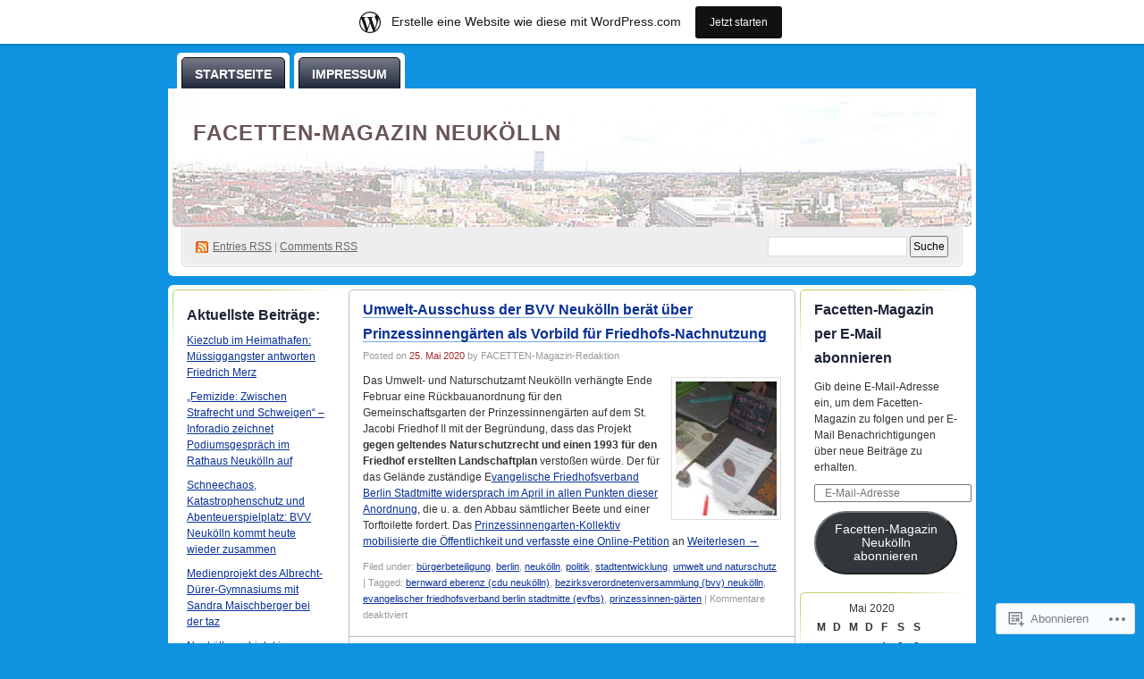

--- FILE ---
content_type: text/html; charset=UTF-8
request_url: https://facettenneukoelln.wordpress.com/2020/05/25/
body_size: 21936
content:
<!DOCTYPE html PUBLIC "-//W3C//DTD XHTML 1.0 Transitional//EN" "http://www.w3.org/TR/xhtml1/DTD/xhtml1-transitional.dtd">
<!--[if IE 8]>
<html id="ie8" xmlns="http://www.w3.org/1999/xhtml" lang="de-DE">
<![endif]-->
<!--[if !(IE 8)]><!-->
<html xmlns="http://www.w3.org/1999/xhtml" lang="de-DE">
<!--<![endif]-->
<head profile="http://gmpg.org/xfn/11">
<meta http-equiv="Content-Type" content="text/html; charset=UTF-8" />
<title>25 | Mai | 2020 | FACETTEN-Magazin Neukölln</title>
<link rel="pingback" href="https://facettenneukoelln.wordpress.com/xmlrpc.php" />
<meta name='robots' content='max-image-preview:large' />
<link rel='dns-prefetch' href='//s0.wp.com' />
<link rel="alternate" type="application/rss+xml" title="FACETTEN-Magazin Neukölln &raquo; Feed" href="https://facettenneukoelln.wordpress.com/feed/" />
<link rel="alternate" type="application/rss+xml" title="FACETTEN-Magazin Neukölln &raquo; Kommentar-Feed" href="https://facettenneukoelln.wordpress.com/comments/feed/" />
	<script type="text/javascript">
		/* <![CDATA[ */
		function addLoadEvent(func) {
			var oldonload = window.onload;
			if (typeof window.onload != 'function') {
				window.onload = func;
			} else {
				window.onload = function () {
					oldonload();
					func();
				}
			}
		}
		/* ]]> */
	</script>
	<link crossorigin='anonymous' rel='stylesheet' id='all-css-0-1' href='/_static/??/wp-content/blog-plugins/marketing-bar/css/marketing-bar.css,/wp-content/mu-plugins/infinity/themes/pub/digg3.css?m=1761640963j&cssminify=yes' type='text/css' media='all' />
<style id='wp-emoji-styles-inline-css'>

	img.wp-smiley, img.emoji {
		display: inline !important;
		border: none !important;
		box-shadow: none !important;
		height: 1em !important;
		width: 1em !important;
		margin: 0 0.07em !important;
		vertical-align: -0.1em !important;
		background: none !important;
		padding: 0 !important;
	}
/*# sourceURL=wp-emoji-styles-inline-css */
</style>
<link crossorigin='anonymous' rel='stylesheet' id='all-css-2-1' href='/wp-content/plugins/gutenberg-core/v22.4.2/build/styles/block-library/style.min.css?m=1769608164i&cssminify=yes' type='text/css' media='all' />
<style id='wp-block-library-inline-css'>
.has-text-align-justify {
	text-align:justify;
}
.has-text-align-justify{text-align:justify;}

/*# sourceURL=wp-block-library-inline-css */
</style><style id='global-styles-inline-css'>
:root{--wp--preset--aspect-ratio--square: 1;--wp--preset--aspect-ratio--4-3: 4/3;--wp--preset--aspect-ratio--3-4: 3/4;--wp--preset--aspect-ratio--3-2: 3/2;--wp--preset--aspect-ratio--2-3: 2/3;--wp--preset--aspect-ratio--16-9: 16/9;--wp--preset--aspect-ratio--9-16: 9/16;--wp--preset--color--black: #000000;--wp--preset--color--cyan-bluish-gray: #abb8c3;--wp--preset--color--white: #ffffff;--wp--preset--color--pale-pink: #f78da7;--wp--preset--color--vivid-red: #cf2e2e;--wp--preset--color--luminous-vivid-orange: #ff6900;--wp--preset--color--luminous-vivid-amber: #fcb900;--wp--preset--color--light-green-cyan: #7bdcb5;--wp--preset--color--vivid-green-cyan: #00d084;--wp--preset--color--pale-cyan-blue: #8ed1fc;--wp--preset--color--vivid-cyan-blue: #0693e3;--wp--preset--color--vivid-purple: #9b51e0;--wp--preset--gradient--vivid-cyan-blue-to-vivid-purple: linear-gradient(135deg,rgb(6,147,227) 0%,rgb(155,81,224) 100%);--wp--preset--gradient--light-green-cyan-to-vivid-green-cyan: linear-gradient(135deg,rgb(122,220,180) 0%,rgb(0,208,130) 100%);--wp--preset--gradient--luminous-vivid-amber-to-luminous-vivid-orange: linear-gradient(135deg,rgb(252,185,0) 0%,rgb(255,105,0) 100%);--wp--preset--gradient--luminous-vivid-orange-to-vivid-red: linear-gradient(135deg,rgb(255,105,0) 0%,rgb(207,46,46) 100%);--wp--preset--gradient--very-light-gray-to-cyan-bluish-gray: linear-gradient(135deg,rgb(238,238,238) 0%,rgb(169,184,195) 100%);--wp--preset--gradient--cool-to-warm-spectrum: linear-gradient(135deg,rgb(74,234,220) 0%,rgb(151,120,209) 20%,rgb(207,42,186) 40%,rgb(238,44,130) 60%,rgb(251,105,98) 80%,rgb(254,248,76) 100%);--wp--preset--gradient--blush-light-purple: linear-gradient(135deg,rgb(255,206,236) 0%,rgb(152,150,240) 100%);--wp--preset--gradient--blush-bordeaux: linear-gradient(135deg,rgb(254,205,165) 0%,rgb(254,45,45) 50%,rgb(107,0,62) 100%);--wp--preset--gradient--luminous-dusk: linear-gradient(135deg,rgb(255,203,112) 0%,rgb(199,81,192) 50%,rgb(65,88,208) 100%);--wp--preset--gradient--pale-ocean: linear-gradient(135deg,rgb(255,245,203) 0%,rgb(182,227,212) 50%,rgb(51,167,181) 100%);--wp--preset--gradient--electric-grass: linear-gradient(135deg,rgb(202,248,128) 0%,rgb(113,206,126) 100%);--wp--preset--gradient--midnight: linear-gradient(135deg,rgb(2,3,129) 0%,rgb(40,116,252) 100%);--wp--preset--font-size--small: 13px;--wp--preset--font-size--medium: 20px;--wp--preset--font-size--large: 36px;--wp--preset--font-size--x-large: 42px;--wp--preset--font-family--albert-sans: 'Albert Sans', sans-serif;--wp--preset--font-family--alegreya: Alegreya, serif;--wp--preset--font-family--arvo: Arvo, serif;--wp--preset--font-family--bodoni-moda: 'Bodoni Moda', serif;--wp--preset--font-family--bricolage-grotesque: 'Bricolage Grotesque', sans-serif;--wp--preset--font-family--cabin: Cabin, sans-serif;--wp--preset--font-family--chivo: Chivo, sans-serif;--wp--preset--font-family--commissioner: Commissioner, sans-serif;--wp--preset--font-family--cormorant: Cormorant, serif;--wp--preset--font-family--courier-prime: 'Courier Prime', monospace;--wp--preset--font-family--crimson-pro: 'Crimson Pro', serif;--wp--preset--font-family--dm-mono: 'DM Mono', monospace;--wp--preset--font-family--dm-sans: 'DM Sans', sans-serif;--wp--preset--font-family--dm-serif-display: 'DM Serif Display', serif;--wp--preset--font-family--domine: Domine, serif;--wp--preset--font-family--eb-garamond: 'EB Garamond', serif;--wp--preset--font-family--epilogue: Epilogue, sans-serif;--wp--preset--font-family--fahkwang: Fahkwang, sans-serif;--wp--preset--font-family--figtree: Figtree, sans-serif;--wp--preset--font-family--fira-sans: 'Fira Sans', sans-serif;--wp--preset--font-family--fjalla-one: 'Fjalla One', sans-serif;--wp--preset--font-family--fraunces: Fraunces, serif;--wp--preset--font-family--gabarito: Gabarito, system-ui;--wp--preset--font-family--ibm-plex-mono: 'IBM Plex Mono', monospace;--wp--preset--font-family--ibm-plex-sans: 'IBM Plex Sans', sans-serif;--wp--preset--font-family--ibarra-real-nova: 'Ibarra Real Nova', serif;--wp--preset--font-family--instrument-serif: 'Instrument Serif', serif;--wp--preset--font-family--inter: Inter, sans-serif;--wp--preset--font-family--josefin-sans: 'Josefin Sans', sans-serif;--wp--preset--font-family--jost: Jost, sans-serif;--wp--preset--font-family--libre-baskerville: 'Libre Baskerville', serif;--wp--preset--font-family--libre-franklin: 'Libre Franklin', sans-serif;--wp--preset--font-family--literata: Literata, serif;--wp--preset--font-family--lora: Lora, serif;--wp--preset--font-family--merriweather: Merriweather, serif;--wp--preset--font-family--montserrat: Montserrat, sans-serif;--wp--preset--font-family--newsreader: Newsreader, serif;--wp--preset--font-family--noto-sans-mono: 'Noto Sans Mono', sans-serif;--wp--preset--font-family--nunito: Nunito, sans-serif;--wp--preset--font-family--open-sans: 'Open Sans', sans-serif;--wp--preset--font-family--overpass: Overpass, sans-serif;--wp--preset--font-family--pt-serif: 'PT Serif', serif;--wp--preset--font-family--petrona: Petrona, serif;--wp--preset--font-family--piazzolla: Piazzolla, serif;--wp--preset--font-family--playfair-display: 'Playfair Display', serif;--wp--preset--font-family--plus-jakarta-sans: 'Plus Jakarta Sans', sans-serif;--wp--preset--font-family--poppins: Poppins, sans-serif;--wp--preset--font-family--raleway: Raleway, sans-serif;--wp--preset--font-family--roboto: Roboto, sans-serif;--wp--preset--font-family--roboto-slab: 'Roboto Slab', serif;--wp--preset--font-family--rubik: Rubik, sans-serif;--wp--preset--font-family--rufina: Rufina, serif;--wp--preset--font-family--sora: Sora, sans-serif;--wp--preset--font-family--source-sans-3: 'Source Sans 3', sans-serif;--wp--preset--font-family--source-serif-4: 'Source Serif 4', serif;--wp--preset--font-family--space-mono: 'Space Mono', monospace;--wp--preset--font-family--syne: Syne, sans-serif;--wp--preset--font-family--texturina: Texturina, serif;--wp--preset--font-family--urbanist: Urbanist, sans-serif;--wp--preset--font-family--work-sans: 'Work Sans', sans-serif;--wp--preset--spacing--20: 0.44rem;--wp--preset--spacing--30: 0.67rem;--wp--preset--spacing--40: 1rem;--wp--preset--spacing--50: 1.5rem;--wp--preset--spacing--60: 2.25rem;--wp--preset--spacing--70: 3.38rem;--wp--preset--spacing--80: 5.06rem;--wp--preset--shadow--natural: 6px 6px 9px rgba(0, 0, 0, 0.2);--wp--preset--shadow--deep: 12px 12px 50px rgba(0, 0, 0, 0.4);--wp--preset--shadow--sharp: 6px 6px 0px rgba(0, 0, 0, 0.2);--wp--preset--shadow--outlined: 6px 6px 0px -3px rgb(255, 255, 255), 6px 6px rgb(0, 0, 0);--wp--preset--shadow--crisp: 6px 6px 0px rgb(0, 0, 0);}:where(body) { margin: 0; }:where(.is-layout-flex){gap: 0.5em;}:where(.is-layout-grid){gap: 0.5em;}body .is-layout-flex{display: flex;}.is-layout-flex{flex-wrap: wrap;align-items: center;}.is-layout-flex > :is(*, div){margin: 0;}body .is-layout-grid{display: grid;}.is-layout-grid > :is(*, div){margin: 0;}body{padding-top: 0px;padding-right: 0px;padding-bottom: 0px;padding-left: 0px;}:root :where(.wp-element-button, .wp-block-button__link){background-color: #32373c;border-width: 0;color: #fff;font-family: inherit;font-size: inherit;font-style: inherit;font-weight: inherit;letter-spacing: inherit;line-height: inherit;padding-top: calc(0.667em + 2px);padding-right: calc(1.333em + 2px);padding-bottom: calc(0.667em + 2px);padding-left: calc(1.333em + 2px);text-decoration: none;text-transform: inherit;}.has-black-color{color: var(--wp--preset--color--black) !important;}.has-cyan-bluish-gray-color{color: var(--wp--preset--color--cyan-bluish-gray) !important;}.has-white-color{color: var(--wp--preset--color--white) !important;}.has-pale-pink-color{color: var(--wp--preset--color--pale-pink) !important;}.has-vivid-red-color{color: var(--wp--preset--color--vivid-red) !important;}.has-luminous-vivid-orange-color{color: var(--wp--preset--color--luminous-vivid-orange) !important;}.has-luminous-vivid-amber-color{color: var(--wp--preset--color--luminous-vivid-amber) !important;}.has-light-green-cyan-color{color: var(--wp--preset--color--light-green-cyan) !important;}.has-vivid-green-cyan-color{color: var(--wp--preset--color--vivid-green-cyan) !important;}.has-pale-cyan-blue-color{color: var(--wp--preset--color--pale-cyan-blue) !important;}.has-vivid-cyan-blue-color{color: var(--wp--preset--color--vivid-cyan-blue) !important;}.has-vivid-purple-color{color: var(--wp--preset--color--vivid-purple) !important;}.has-black-background-color{background-color: var(--wp--preset--color--black) !important;}.has-cyan-bluish-gray-background-color{background-color: var(--wp--preset--color--cyan-bluish-gray) !important;}.has-white-background-color{background-color: var(--wp--preset--color--white) !important;}.has-pale-pink-background-color{background-color: var(--wp--preset--color--pale-pink) !important;}.has-vivid-red-background-color{background-color: var(--wp--preset--color--vivid-red) !important;}.has-luminous-vivid-orange-background-color{background-color: var(--wp--preset--color--luminous-vivid-orange) !important;}.has-luminous-vivid-amber-background-color{background-color: var(--wp--preset--color--luminous-vivid-amber) !important;}.has-light-green-cyan-background-color{background-color: var(--wp--preset--color--light-green-cyan) !important;}.has-vivid-green-cyan-background-color{background-color: var(--wp--preset--color--vivid-green-cyan) !important;}.has-pale-cyan-blue-background-color{background-color: var(--wp--preset--color--pale-cyan-blue) !important;}.has-vivid-cyan-blue-background-color{background-color: var(--wp--preset--color--vivid-cyan-blue) !important;}.has-vivid-purple-background-color{background-color: var(--wp--preset--color--vivid-purple) !important;}.has-black-border-color{border-color: var(--wp--preset--color--black) !important;}.has-cyan-bluish-gray-border-color{border-color: var(--wp--preset--color--cyan-bluish-gray) !important;}.has-white-border-color{border-color: var(--wp--preset--color--white) !important;}.has-pale-pink-border-color{border-color: var(--wp--preset--color--pale-pink) !important;}.has-vivid-red-border-color{border-color: var(--wp--preset--color--vivid-red) !important;}.has-luminous-vivid-orange-border-color{border-color: var(--wp--preset--color--luminous-vivid-orange) !important;}.has-luminous-vivid-amber-border-color{border-color: var(--wp--preset--color--luminous-vivid-amber) !important;}.has-light-green-cyan-border-color{border-color: var(--wp--preset--color--light-green-cyan) !important;}.has-vivid-green-cyan-border-color{border-color: var(--wp--preset--color--vivid-green-cyan) !important;}.has-pale-cyan-blue-border-color{border-color: var(--wp--preset--color--pale-cyan-blue) !important;}.has-vivid-cyan-blue-border-color{border-color: var(--wp--preset--color--vivid-cyan-blue) !important;}.has-vivid-purple-border-color{border-color: var(--wp--preset--color--vivid-purple) !important;}.has-vivid-cyan-blue-to-vivid-purple-gradient-background{background: var(--wp--preset--gradient--vivid-cyan-blue-to-vivid-purple) !important;}.has-light-green-cyan-to-vivid-green-cyan-gradient-background{background: var(--wp--preset--gradient--light-green-cyan-to-vivid-green-cyan) !important;}.has-luminous-vivid-amber-to-luminous-vivid-orange-gradient-background{background: var(--wp--preset--gradient--luminous-vivid-amber-to-luminous-vivid-orange) !important;}.has-luminous-vivid-orange-to-vivid-red-gradient-background{background: var(--wp--preset--gradient--luminous-vivid-orange-to-vivid-red) !important;}.has-very-light-gray-to-cyan-bluish-gray-gradient-background{background: var(--wp--preset--gradient--very-light-gray-to-cyan-bluish-gray) !important;}.has-cool-to-warm-spectrum-gradient-background{background: var(--wp--preset--gradient--cool-to-warm-spectrum) !important;}.has-blush-light-purple-gradient-background{background: var(--wp--preset--gradient--blush-light-purple) !important;}.has-blush-bordeaux-gradient-background{background: var(--wp--preset--gradient--blush-bordeaux) !important;}.has-luminous-dusk-gradient-background{background: var(--wp--preset--gradient--luminous-dusk) !important;}.has-pale-ocean-gradient-background{background: var(--wp--preset--gradient--pale-ocean) !important;}.has-electric-grass-gradient-background{background: var(--wp--preset--gradient--electric-grass) !important;}.has-midnight-gradient-background{background: var(--wp--preset--gradient--midnight) !important;}.has-small-font-size{font-size: var(--wp--preset--font-size--small) !important;}.has-medium-font-size{font-size: var(--wp--preset--font-size--medium) !important;}.has-large-font-size{font-size: var(--wp--preset--font-size--large) !important;}.has-x-large-font-size{font-size: var(--wp--preset--font-size--x-large) !important;}.has-albert-sans-font-family{font-family: var(--wp--preset--font-family--albert-sans) !important;}.has-alegreya-font-family{font-family: var(--wp--preset--font-family--alegreya) !important;}.has-arvo-font-family{font-family: var(--wp--preset--font-family--arvo) !important;}.has-bodoni-moda-font-family{font-family: var(--wp--preset--font-family--bodoni-moda) !important;}.has-bricolage-grotesque-font-family{font-family: var(--wp--preset--font-family--bricolage-grotesque) !important;}.has-cabin-font-family{font-family: var(--wp--preset--font-family--cabin) !important;}.has-chivo-font-family{font-family: var(--wp--preset--font-family--chivo) !important;}.has-commissioner-font-family{font-family: var(--wp--preset--font-family--commissioner) !important;}.has-cormorant-font-family{font-family: var(--wp--preset--font-family--cormorant) !important;}.has-courier-prime-font-family{font-family: var(--wp--preset--font-family--courier-prime) !important;}.has-crimson-pro-font-family{font-family: var(--wp--preset--font-family--crimson-pro) !important;}.has-dm-mono-font-family{font-family: var(--wp--preset--font-family--dm-mono) !important;}.has-dm-sans-font-family{font-family: var(--wp--preset--font-family--dm-sans) !important;}.has-dm-serif-display-font-family{font-family: var(--wp--preset--font-family--dm-serif-display) !important;}.has-domine-font-family{font-family: var(--wp--preset--font-family--domine) !important;}.has-eb-garamond-font-family{font-family: var(--wp--preset--font-family--eb-garamond) !important;}.has-epilogue-font-family{font-family: var(--wp--preset--font-family--epilogue) !important;}.has-fahkwang-font-family{font-family: var(--wp--preset--font-family--fahkwang) !important;}.has-figtree-font-family{font-family: var(--wp--preset--font-family--figtree) !important;}.has-fira-sans-font-family{font-family: var(--wp--preset--font-family--fira-sans) !important;}.has-fjalla-one-font-family{font-family: var(--wp--preset--font-family--fjalla-one) !important;}.has-fraunces-font-family{font-family: var(--wp--preset--font-family--fraunces) !important;}.has-gabarito-font-family{font-family: var(--wp--preset--font-family--gabarito) !important;}.has-ibm-plex-mono-font-family{font-family: var(--wp--preset--font-family--ibm-plex-mono) !important;}.has-ibm-plex-sans-font-family{font-family: var(--wp--preset--font-family--ibm-plex-sans) !important;}.has-ibarra-real-nova-font-family{font-family: var(--wp--preset--font-family--ibarra-real-nova) !important;}.has-instrument-serif-font-family{font-family: var(--wp--preset--font-family--instrument-serif) !important;}.has-inter-font-family{font-family: var(--wp--preset--font-family--inter) !important;}.has-josefin-sans-font-family{font-family: var(--wp--preset--font-family--josefin-sans) !important;}.has-jost-font-family{font-family: var(--wp--preset--font-family--jost) !important;}.has-libre-baskerville-font-family{font-family: var(--wp--preset--font-family--libre-baskerville) !important;}.has-libre-franklin-font-family{font-family: var(--wp--preset--font-family--libre-franklin) !important;}.has-literata-font-family{font-family: var(--wp--preset--font-family--literata) !important;}.has-lora-font-family{font-family: var(--wp--preset--font-family--lora) !important;}.has-merriweather-font-family{font-family: var(--wp--preset--font-family--merriweather) !important;}.has-montserrat-font-family{font-family: var(--wp--preset--font-family--montserrat) !important;}.has-newsreader-font-family{font-family: var(--wp--preset--font-family--newsreader) !important;}.has-noto-sans-mono-font-family{font-family: var(--wp--preset--font-family--noto-sans-mono) !important;}.has-nunito-font-family{font-family: var(--wp--preset--font-family--nunito) !important;}.has-open-sans-font-family{font-family: var(--wp--preset--font-family--open-sans) !important;}.has-overpass-font-family{font-family: var(--wp--preset--font-family--overpass) !important;}.has-pt-serif-font-family{font-family: var(--wp--preset--font-family--pt-serif) !important;}.has-petrona-font-family{font-family: var(--wp--preset--font-family--petrona) !important;}.has-piazzolla-font-family{font-family: var(--wp--preset--font-family--piazzolla) !important;}.has-playfair-display-font-family{font-family: var(--wp--preset--font-family--playfair-display) !important;}.has-plus-jakarta-sans-font-family{font-family: var(--wp--preset--font-family--plus-jakarta-sans) !important;}.has-poppins-font-family{font-family: var(--wp--preset--font-family--poppins) !important;}.has-raleway-font-family{font-family: var(--wp--preset--font-family--raleway) !important;}.has-roboto-font-family{font-family: var(--wp--preset--font-family--roboto) !important;}.has-roboto-slab-font-family{font-family: var(--wp--preset--font-family--roboto-slab) !important;}.has-rubik-font-family{font-family: var(--wp--preset--font-family--rubik) !important;}.has-rufina-font-family{font-family: var(--wp--preset--font-family--rufina) !important;}.has-sora-font-family{font-family: var(--wp--preset--font-family--sora) !important;}.has-source-sans-3-font-family{font-family: var(--wp--preset--font-family--source-sans-3) !important;}.has-source-serif-4-font-family{font-family: var(--wp--preset--font-family--source-serif-4) !important;}.has-space-mono-font-family{font-family: var(--wp--preset--font-family--space-mono) !important;}.has-syne-font-family{font-family: var(--wp--preset--font-family--syne) !important;}.has-texturina-font-family{font-family: var(--wp--preset--font-family--texturina) !important;}.has-urbanist-font-family{font-family: var(--wp--preset--font-family--urbanist) !important;}.has-work-sans-font-family{font-family: var(--wp--preset--font-family--work-sans) !important;}
/*# sourceURL=global-styles-inline-css */
</style>

<style id='classic-theme-styles-inline-css'>
.wp-block-button__link{background-color:#32373c;border-radius:9999px;box-shadow:none;color:#fff;font-size:1.125em;padding:calc(.667em + 2px) calc(1.333em + 2px);text-decoration:none}.wp-block-file__button{background:#32373c;color:#fff}.wp-block-accordion-heading{margin:0}.wp-block-accordion-heading__toggle{background-color:inherit!important;color:inherit!important}.wp-block-accordion-heading__toggle:not(:focus-visible){outline:none}.wp-block-accordion-heading__toggle:focus,.wp-block-accordion-heading__toggle:hover{background-color:inherit!important;border:none;box-shadow:none;color:inherit;padding:var(--wp--preset--spacing--20,1em) 0;text-decoration:none}.wp-block-accordion-heading__toggle:focus-visible{outline:auto;outline-offset:0}
/*# sourceURL=/wp-content/plugins/gutenberg-core/v22.4.2/build/styles/block-library/classic.min.css */
</style>
<link crossorigin='anonymous' rel='stylesheet' id='all-css-4-1' href='/_static/??-eJyFj9sKwkAMRH/INGxbvDyI39Jt47q6NzZbi39viqAVob6EZJgzTHBK0MdQKBRMbjQ2MPZRu9jfGOtK7SsFbH1yBJnuVYuD5fJ2AJeHo6pn3uAiyI/wycokuk9dmR2eBtuRIy+2NWxKwoDWKRMzyPR29FAuAvIP95IxjVraGdPg31aZpL+R1aC4FucaZCiCfN0VG8PXAWfX2TyjJ39Uu1ZtD03T1NcnJIGAkA==&cssminify=yes' type='text/css' media='all' />
<link crossorigin='anonymous' rel='stylesheet' id='print-css-5-1' href='/wp-content/mu-plugins/global-print/global-print.css?m=1465851035i&cssminify=yes' type='text/css' media='print' />
<style id='jetpack-global-styles-frontend-style-inline-css'>
:root { --font-headings: unset; --font-base: unset; --font-headings-default: -apple-system,BlinkMacSystemFont,"Segoe UI",Roboto,Oxygen-Sans,Ubuntu,Cantarell,"Helvetica Neue",sans-serif; --font-base-default: -apple-system,BlinkMacSystemFont,"Segoe UI",Roboto,Oxygen-Sans,Ubuntu,Cantarell,"Helvetica Neue",sans-serif;}
/*# sourceURL=jetpack-global-styles-frontend-style-inline-css */
</style>
<link crossorigin='anonymous' rel='stylesheet' id='all-css-8-1' href='/wp-content/themes/h4/global.css?m=1420737423i&cssminify=yes' type='text/css' media='all' />
<script type="text/javascript" id="wpcom-actionbar-placeholder-js-extra">
/* <![CDATA[ */
var actionbardata = {"siteID":"14763364","postID":"0","siteURL":"https://facettenneukoelln.wordpress.com","xhrURL":"https://facettenneukoelln.wordpress.com/wp-admin/admin-ajax.php","nonce":"0d14b81b3d","isLoggedIn":"","statusMessage":"","subsEmailDefault":"instantly","proxyScriptUrl":"https://s0.wp.com/wp-content/js/wpcom-proxy-request.js?m=1513050504i&amp;ver=20211021","i18n":{"followedText":"Neue Beitr\u00e4ge von dieser Website erscheinen nun in deinem \u003Ca href=\"https://wordpress.com/reader\"\u003EReader\u003C/a\u003E","foldBar":"Diese Leiste einklappen","unfoldBar":"Diese Leiste aufklappen","shortLinkCopied":"Kurzlink in Zwischenablage kopiert"}};
//# sourceURL=wpcom-actionbar-placeholder-js-extra
/* ]]> */
</script>
<script type="text/javascript" id="jetpack-mu-wpcom-settings-js-before">
/* <![CDATA[ */
var JETPACK_MU_WPCOM_SETTINGS = {"assetsUrl":"https://s0.wp.com/wp-content/mu-plugins/jetpack-mu-wpcom-plugin/sun/jetpack_vendor/automattic/jetpack-mu-wpcom/src/build/"};
//# sourceURL=jetpack-mu-wpcom-settings-js-before
/* ]]> */
</script>
<script crossorigin='anonymous' type='text/javascript'  src='/wp-content/js/rlt-proxy.js?m=1720530689i'></script>
<script type="text/javascript" id="rlt-proxy-js-after">
/* <![CDATA[ */
	rltInitialize( {"token":null,"iframeOrigins":["https:\/\/widgets.wp.com"]} );
//# sourceURL=rlt-proxy-js-after
/* ]]> */
</script>
<link rel="EditURI" type="application/rsd+xml" title="RSD" href="https://facettenneukoelln.wordpress.com/xmlrpc.php?rsd" />
<meta name="generator" content="WordPress.com" />

<!-- Jetpack Open Graph Tags -->
<meta property="og:type" content="website" />
<meta property="og:title" content="25. Mai 2020 &#8211; FACETTEN-Magazin Neukölln" />
<meta property="og:site_name" content="FACETTEN-Magazin Neukölln" />
<meta property="og:image" content="https://s0.wp.com/i/blank.jpg?m=1383295312i" />
<meta property="og:image:width" content="200" />
<meta property="og:image:height" content="200" />
<meta property="og:image:alt" content="" />
<meta property="og:locale" content="de_DE" />
<meta property="fb:app_id" content="249643311490" />

<!-- End Jetpack Open Graph Tags -->
<link rel="shortcut icon" type="image/x-icon" href="https://s0.wp.com/i/favicon.ico?m=1713425267i" sizes="16x16 24x24 32x32 48x48" />
<link rel="icon" type="image/x-icon" href="https://s0.wp.com/i/favicon.ico?m=1713425267i" sizes="16x16 24x24 32x32 48x48" />
<link rel="apple-touch-icon" href="https://s0.wp.com/i/webclip.png?m=1713868326i" />
<link rel='openid.server' href='https://facettenneukoelln.wordpress.com/?openidserver=1' />
<link rel='openid.delegate' href='https://facettenneukoelln.wordpress.com/' />
<link rel="search" type="application/opensearchdescription+xml" href="https://facettenneukoelln.wordpress.com/osd.xml" title="FACETTEN-Magazin Neukölln" />
<link rel="search" type="application/opensearchdescription+xml" href="https://s1.wp.com/opensearch.xml" title="WordPress.com" />
<meta name="theme-color" content="#0f93e1" />
		<style id="wpcom-hotfix-masterbar-style">
			@media screen and (min-width: 783px) {
				#wpadminbar .quicklinks li#wp-admin-bar-my-account.with-avatar > a img {
					margin-top: 5px;
				}
			}
		</style>
			<style type="text/css">
		body { background-image: none; }
	</style>
			<style type="text/css">
			.recentcomments a {
				display: inline !important;
				padding: 0 !important;
				margin: 0 !important;
			}

			table.recentcommentsavatartop img.avatar, table.recentcommentsavatarend img.avatar {
				border: 0px;
				margin: 0;
			}

			table.recentcommentsavatartop a, table.recentcommentsavatarend a {
				border: 0px !important;
				background-color: transparent !important;
			}

			td.recentcommentsavatarend, td.recentcommentsavatartop {
				padding: 0px 0px 1px 0px;
				margin: 0px;
			}

			td.recentcommentstextend {
				border: none !important;
				padding: 0px 0px 2px 10px;
			}

			.rtl td.recentcommentstextend {
				padding: 0px 10px 2px 0px;
			}

			td.recentcommentstexttop {
				border: none;
				padding: 0px 0px 0px 10px;
			}

			.rtl td.recentcommentstexttop {
				padding: 0px 10px 0px 0px;
			}
		</style>
		<meta name="description" content="1 Beitrag von FACETTEN-Magazin-Redaktion am May 25, 2020 veröffentlicht" />
<style type="text/css">
#header h1 a, #header h1 a:hover, #header .description {
color: #685555;
}
</style>
<style type="text/css" id="custom-background-css">
body.custom-background { background-color: #0f93e1; }
</style>
	<style type="text/css" id="custom-colors-css">	body {
		background-image: none;
	}
	#header-overlay img {
		border-radius: 6px;
	}
	.post.sticky h2 a {
		color: white;
	}
	#menu ul li {
		background-color: #fff;
		background-image: none;
		border-radius: 5px 5px 0 0;
		padding: 5px 5px 0 5px;
	}
	#menu ul li a {
		background-image: none; /* IE users will see a solid color instead of a gradient. */
		background-image: -moz-linear-gradient( top, rgba( 255, 255, 255, 0.4 ), transparent );
		background-image: -o-linear-gradient( top, rgba( 255, 255, 255, 0.4 ), rgba( 255, 255, 255, 0 ) );
		background-image: -webkit-gradient( linear, left top, left bottom, from( rgba( 255, 255, 255, 0.4 ) ), to( rgba( 255, 255, 255, 0 ) ) );
		border-width: 1px;
		border-style: solid;
		border-radius: 5px 5px 0 0;
		color: #fff;
		padding: 10px 14px 10px;
	}
	.pagewrapper{
		background-color: #fff;
		background-image: none;
		border-radius: 6px;
	}
	#page{
		border-radius: 6px;
	}
body { background-color: #0f93e1;}
.sidebar ul li h2, .obar ul li h2 { color: #1B2336;}
#menu ul li a { background-color: #1B2336;}
#menu ul li a { border-color: #0A0D14;}
a { color: #083096;}
.post h2 a { color: #083096;}
.sticky h2 a { background-color: #083096;}
.post.sticky h2 a { border-color: #083096;}
.postinfo a { color: #083096;}
</style>
<link crossorigin='anonymous' rel='stylesheet' id='all-css-0-3' href='/_static/??-eJyVjssKwkAMRX/INowP1IX4KdKmg6SdScJkQn+/FR/gTpfncjhcmLVB4Rq5QvZGk9+JDcZYtcPpxWDOcCNG6JPgZGAzaSwtmm3g50CWwVM0wK6IW0wf5z382XseckrDir1hIa0kq/tFbSZ+hK/5Eo6H3fkU9mE7Lr2lXSA=&cssminify=yes' type='text/css' media='all' />
</head>
<body class="archive date custom-background wp-theme-pubdigg3 customizer-styles-applied jetpack-reblog-enabled has-marketing-bar has-marketing-bar-theme-digg-3-column"><div id="container">

<div id="header">

	<div id="menu">
		<ul id="menu-dse-impr" class="menu"><li id="menu-item-119074" class="menu-item menu-item-type-custom menu-item-object-custom menu-item-home menu-item-119074"><a href="https://facettenneukoelln.wordpress.com/">STARTSEITE</a></li>
<li id="menu-item-143058" class="menu-item menu-item-type-post_type menu-item-object-page menu-item-143058"><a href="https://facettenneukoelln.wordpress.com/impressum/">IMPRESSUM</a></li>
</ul>	</div>

	<div id="header-box">
	<div id="header-image">
		<img src="https://facettenneukoelln.wordpress.com/wp-content/uploads/2010/08/cropped-facetten-headerfoto1.jpg" alt="" />
	</div>
	<div id="header-overlay">
		<img src="https://s0.wp.com/wp-content/themes/pub/digg3/images/bg_header_overlay.png?m=1391151072i" alt="" />
	</div>

	<div id="pagetitle">
		<h1><a href="https://facettenneukoelln.wordpress.com/" title="FACETTEN-Magazin Neukölln">FACETTEN-Magazin Neukölln</a></h1>
	</div>

	<div id="syndication">
		<a href="https://facettenneukoelln.wordpress.com/feed/" title="Syndicate this site using RSS" class="feed">Entries <abbr title="Really Simple Syndication">RSS</abbr></a> &#124; <a href="https://facettenneukoelln.wordpress.com/comments/feed/" title="Syndicate comments using RSS">Comments RSS</a>
	</div>
	<div id="searchbox">
		<form method="get" id="searchform" action="https://facettenneukoelln.wordpress.com/">
<div>
	<input type="text" value="" name="s" id="s" />
	<input type="submit" id="searchsubmit" value="Suche" />
</div>
</form>	</div>
	</div>
</div>

<div class="pagewrapper"><div id="page">

<!-- Start Obar -->

	<div class="obar">
<ul>


		<li id="recent-posts-3" class="widget widget_recent_entries">
		<h2 class="widgettitle">Aktuellste Beiträge:</h2>

		<ul>
											<li>
					<a href="https://facettenneukoelln.wordpress.com/2026/01/30/kiezclub-im-heimathafen-muessiggangster-antworten-friedrich-merz/">Kiezclub im Heimathafen: Müssiggangster antworten Friedrich&nbsp;Merz</a>
									</li>
											<li>
					<a href="https://facettenneukoelln.wordpress.com/2026/01/29/femizide-zwischen-strafrecht-und-schweigen-inforadio-zeichnet-podiumsgespraech-im-rathaus-neukoelln-auf/">&#8222;Femizide: Zwischen Strafrecht und Schweigen“ &#8211; Inforadio zeichnet Podiumsgespräch im Rathaus Neukölln&nbsp;auf</a>
									</li>
											<li>
					<a href="https://facettenneukoelln.wordpress.com/2026/01/28/schneechaos-katastrophenschutz-und-abenteuerspielplatz-bvv-neukoelln-kommt-heute-wieder-zusammen/">Schneechaos, Katastrophenschutz und Abenteuerspielplatz: BVV Neukölln kommt heute wieder&nbsp;zusammen</a>
									</li>
											<li>
					<a href="https://facettenneukoelln.wordpress.com/2026/01/27/we-visit-before-we-judge-medienprojekt-des-albrecht-duerer-gymnasiums-aus-neukoelln/">Medienprojekt des Albrecht-Dürer-Gymnasiums mit Sandra Maischberger bei der&nbsp;taz</a>
									</li>
											<li>
					<a href="https://facettenneukoelln.wordpress.com/2026/01/26/neukoelln-verbietet-im-milieuschutzgebiet-wohnen-auf-zeit-in-15-wohnungen/">Neukölln verbietet im Milieuschutzgebiet &#8222;Wohnen auf Zeit&#8220; in 15&nbsp;Wohnungen</a>
									</li>
											<li>
					<a href="https://facettenneukoelln.wordpress.com/2026/01/25/4-000-tonnen-gratis-kartoffeln-fuer-berlin-wirklich-gut-gemeint-aber-auch-nachhaltig-durchdacht/">4.000 Tonnen Gratis-Kartoffeln für Berlin – wirklich gut gemeint, aber auch nachhaltig&nbsp;durchdacht?</a>
									</li>
											<li>
					<a href="https://facettenneukoelln.wordpress.com/2026/01/24/medienkritikerin-nadia-zaboura-zu-gast-bei-publix-thursdays/">Medienkritikerin Nadia Zaboura zu Gast bei &#8222;Publix Thursdays&#8220;</a>
									</li>
											<li>
					<a href="https://facettenneukoelln.wordpress.com/2026/01/23/berlin-reporter-ulli-zelle-liest-und-erzaehlt-in-der-helene-nathan-bibliothek/">Berlin-Reporter Ulli Zelle liest und erzählt in der Helene-Nathan-Bibliothek</a>
									</li>
											<li>
					<a href="https://facettenneukoelln.wordpress.com/2026/01/22/gesundheitszentrum-gropiusstadt-fuer-mindestens-zehn-jahre-gesichert/">Gesundheitszentrum Gropiusstadt für mindestens zehn Jahre&nbsp;gesichert</a>
									</li>
											<li>
					<a href="https://facettenneukoelln.wordpress.com/2026/01/21/rudow-im-gespraech-stadtteilmuetter-berichteten-ueber-kopftuch-und-kitaplatz-suche/">&#8222;Rudow im Gespräch&#8220;: Stadtteilmütter berichteten über Kopftuch und&nbsp;Kitaplatz-Suche</a>
									</li>
											<li>
					<a href="https://facettenneukoelln.wordpress.com/2026/01/20/tipps-fuer-gesunde-ernaehrung-in-leichter-sprache/">Tipps für gesunde Ernährung in Leichter&nbsp;Sprache</a>
									</li>
											<li>
					<a href="https://facettenneukoelln.wordpress.com/2026/01/19/neujahrsempfang-in-rixdorf-verband-fuer-dezentrale-stadtteilarbeit-stellt-sich-vor/">Neujahrsempfang in Rixdorf: Verband für dezentrale Stadtteilarbeit stellt sich&nbsp;vor</a>
									</li>
											<li>
					<a href="https://facettenneukoelln.wordpress.com/2026/01/18/neukoellner-kaffeewette-startet-morgen-bei-starkem-gegenwind/">&#8222;Neuköllner Kaffeewette&#8220; startet morgen nach starkem&nbsp;Gegenwind</a>
									</li>
											<li>
					<a href="https://facettenneukoelln.wordpress.com/2026/01/17/ki-co-kostenlose-fortbildungen-fuer-ehrenamtliche-und-vereine/">KI &amp; Co: Kostenlose Fortbildungen für Ehrenamtliche und&nbsp;Vereine</a>
									</li>
											<li>
					<a href="https://facettenneukoelln.wordpress.com/2026/01/16/spaete-strafecke-entscheidet-regionallga-spiel-damen-des-hcbb-unterliegen-tresenwald-knapp-mit-45/">Späte Strafecke entscheidet Regionalliga-Spiel: Damen des HCBB unterliegen Tresenwald knapp mit&nbsp;4:5</a>
									</li>
											<li>
					<a href="https://facettenneukoelln.wordpress.com/2026/01/15/beteiligungsveranstaltung-zum-umbau-der-kreuzung-hertastrasse-kranoldstrasse/">Beteiligungsveranstaltung zum Umbau der Kreuzung Hertastraße/Kranoldstraße</a>
									</li>
											<li>
					<a href="https://facettenneukoelln.wordpress.com/2025/12/17/das-facetten-magazin-macht-winterferien/">Das Facetten-Magazin macht&nbsp;Winterferien</a>
									</li>
											<li>
					<a href="https://facettenneukoelln.wordpress.com/2025/12/16/weihnachtsgottesdienste-in-neukoelln-fuer-alle-generationen-und-lebenslagen/">Weihnachtsgottesdienste in Neukölln für alle Generationen und&nbsp;Lebenslagen</a>
									</li>
											<li>
					<a href="https://facettenneukoelln.wordpress.com/2025/12/15/vorbildliches-engagement-fuer-den-bezirk-neukoellner-ehrennadel-wieder-im-schloss-britz-verliehen/">Vorbildliches Engagement für den Bezirk: Neuköllner Ehrennadel wieder im Schloss Britz&nbsp;verliehen</a>
									</li>
											<li>
					<a href="https://facettenneukoelln.wordpress.com/2025/12/14/leonardo-da-vinci-gymnasium-feiert-schluesseluebergabe-und-richtet-blick-in-die-zukunft/">Leonardo-da-Vinci-Gymnasium feiert Schlüsselübergabe und richtet Blick in die&nbsp;Zukunft</a>
									</li>
					</ul>

		</li>

</ul>
	</div>

<!-- End Obar -->
	<div class="narrowcolumnwrapper"><div class="narrowcolumn">

		<div id="content" class="content">

			
				<div class="post-126797 post type-post status-publish format-standard hentry category-buergerbeteiligung category-berlin category-neukolln category-politik category-stadtentwicklung category-umwelt-und-naturschutz tag-bernward-eberenz-cdu-neukoelln tag-bezirksverordnetenversammlung-bvv-neukolln tag-evangelischer-friedhofsverband-berlin-stadtmitte-evfbs tag-prinzessinnen-gaerten" id="post-126797">

	<h2><a href="https://facettenneukoelln.wordpress.com/2020/05/25/umwelt-ausschuss-der-bvv-neukoelln-beraet-ueber-prinzessinnengaerten-als-vorbild-fuer-friedhofs-nachnutzung/" rel="bookmark">Umwelt-Ausschuss der BVV Neukölln berät über Prinzessinnengärten als Vorbild für Friedhofs-Nachnutzung</a></h2>

	<div class="postinfo">
		Posted on <span class="postdate">25. Mai 2020</span> by FACETTEN-Magazin-Redaktion	</div>

	<div class="entry">

		<p><a href="https://facettenneukoelln.wordpress.com/wp-content/uploads/2020/05/petition_unterschrift.jpg" target="_blank" rel="noopener"><img data-attachment-id="126808" data-permalink="https://facettenneukoelln.wordpress.com/2020/05/25/umwelt-ausschuss-der-bvv-neukoelln-beraet-ueber-prinzessinnengaerten-als-vorbild-fuer-friedhofs-nachnutzung/petition_unterschrift/" data-orig-file="https://facettenneukoelln.wordpress.com/wp-content/uploads/2020/05/petition_unterschrift.jpg" data-orig-size="612,816" data-comments-opened="1" data-image-meta="{&quot;aperture&quot;:&quot;0&quot;,&quot;credit&quot;:&quot;&quot;,&quot;camera&quot;:&quot;&quot;,&quot;caption&quot;:&quot;&quot;,&quot;created_timestamp&quot;:&quot;0&quot;,&quot;copyright&quot;:&quot;&quot;,&quot;focal_length&quot;:&quot;0&quot;,&quot;iso&quot;:&quot;0&quot;,&quot;shutter_speed&quot;:&quot;0&quot;,&quot;title&quot;:&quot;&quot;,&quot;orientation&quot;:&quot;0&quot;}" data-image-title="petition_unterschrift" data-image-description="" data-image-caption="" data-medium-file="https://facettenneukoelln.wordpress.com/wp-content/uploads/2020/05/petition_unterschrift.jpg?w=225" data-large-file="https://facettenneukoelln.wordpress.com/wp-content/uploads/2020/05/petition_unterschrift.jpg?w=468" class="alignright wp-image-126808 size-thumbnail" src="https://facettenneukoelln.wordpress.com/wp-content/uploads/2020/05/petition_unterschrift.jpg?w=113&#038;h=150" alt="" width="113" height="150" srcset="https://facettenneukoelln.wordpress.com/wp-content/uploads/2020/05/petition_unterschrift.jpg?w=113 113w, https://facettenneukoelln.wordpress.com/wp-content/uploads/2020/05/petition_unterschrift.jpg?w=226 226w" sizes="(max-width: 113px) 100vw, 113px" /></a>Das Umwelt- und Naturschutzamt Neukölln verhängte Ende Februar eine Rückbauanordnung für den Gemeinschaftsgarten der Prinzessinnengärten auf dem St. Jacobi Friedhof II mit der Begründung, dass das Projekt <strong>gegen geltendes Naturschutzrecht und einen 1993 für den Friedhof erstellten Landschaftplan</strong> verstoßen würde. Der für das Gelände zuständige E<a href="https://facettenneukoelln.wordpress.com/2020/04/15/sorge-um-die-prinzessinnengaerten-auf-dem-st-jacobi-friedhof-ii/" target="_blank" rel="noopener">vangelische Friedhofsverband Berlin Stadtmitte widersprach im April in allen Punkten dieser Anordnung</a>, die u. a. den Abbau sämtlicher Beete und einer Torftoilette fordert. Das <a href="https://weact.campact.de/petitions/fur-den-erhalt-des-prinzessinnengarten-kollektiv-berlins-in-berlin-neukolln" target="_blank" rel="noopener">Prinzessinnengarten-Kollektiv mobilisierte die Öffentlichkeit und verfasste eine Online-Petition</a> an  <a href="https://facettenneukoelln.wordpress.com/2020/05/25/umwelt-ausschuss-der-bvv-neukoelln-beraet-ueber-prinzessinnengaerten-als-vorbild-fuer-friedhofs-nachnutzung/#more-126797" class="more-link">Weiterlesen <span class="meta-nav">&rarr;</span></a></p>

		<p class="postinfo">
			Filed under: <a href="https://facettenneukoelln.wordpress.com/category/buergerbeteiligung/" rel="category tag">bürgerbeteiligung</a>, <a href="https://facettenneukoelln.wordpress.com/category/berlin/" rel="category tag">berlin</a>, <a href="https://facettenneukoelln.wordpress.com/category/neukolln/" rel="category tag">neukölln</a>, <a href="https://facettenneukoelln.wordpress.com/category/politik/" rel="category tag">politik</a>, <a href="https://facettenneukoelln.wordpress.com/category/stadtentwicklung/" rel="category tag">stadtentwicklung</a>, <a href="https://facettenneukoelln.wordpress.com/category/umwelt-und-naturschutz/" rel="category tag">umwelt und naturschutz</a> &#124; Tagged: <a href="https://facettenneukoelln.wordpress.com/tag/bernward-eberenz-cdu-neukoelln/" rel="tag">bernward eberenz (cdu neukölln)</a>, <a href="https://facettenneukoelln.wordpress.com/tag/bezirksverordnetenversammlung-bvv-neukolln/" rel="tag">bezirksverordnetenversammlung (bvv) neukölln</a>, <a href="https://facettenneukoelln.wordpress.com/tag/evangelischer-friedhofsverband-berlin-stadtmitte-evfbs/" rel="tag">evangelischer friedhofsverband berlin stadtmitte (evfbs)</a>, <a href="https://facettenneukoelln.wordpress.com/tag/prinzessinnen-gaerten/" rel="tag">prinzessinnen-gärten</a> &#124;			<span>Kommentare deaktiviert<span class="screen-reader-text"> für Umwelt-Ausschuss der BVV Neukölln berät über Prinzessinnengärten als Vorbild für Friedhofs-Nachnutzung</span></span>		</p>

	</div>
</div>

			
			
			<div class="browse"></div>


			
		</div><!-- End content -->

	</div></div><!-- End narrowcolumnwrapper and narrowcolumn classes -->

	<div class="sidebar">
	<ul>

<li id="blog_subscription-3" class="widget widget_blog_subscription jetpack_subscription_widget"><h2 class="widgettitle"><label for="subscribe-field">Facetten-Magazin per E-Mail abonnieren</label></h2>


			<div class="wp-block-jetpack-subscriptions__container">
			<form
				action="https://subscribe.wordpress.com"
				method="post"
				accept-charset="utf-8"
				data-blog="14763364"
				data-post_access_level="everybody"
				id="subscribe-blog"
			>
				<p>Gib deine E-Mail-Adresse ein, um dem Facetten-Magazin zu folgen und per E-Mail Benachrichtigungen über neue Beiträge zu erhalten.</p>
				<p id="subscribe-email">
					<label
						id="subscribe-field-label"
						for="subscribe-field"
						class="screen-reader-text"
					>
						E-Mail-Adresse:					</label>

					<input
							type="email"
							name="email"
							autocomplete="email"
							
							style="width: 95%; padding: 1px 10px"
							placeholder="E-Mail-Adresse"
							value=""
							id="subscribe-field"
							required
						/>				</p>

				<p id="subscribe-submit"
									>
					<input type="hidden" name="action" value="subscribe"/>
					<input type="hidden" name="blog_id" value="14763364"/>
					<input type="hidden" name="source" value="https://facettenneukoelln.wordpress.com/2020/05/25/"/>
					<input type="hidden" name="sub-type" value="widget"/>
					<input type="hidden" name="redirect_fragment" value="subscribe-blog"/>
					<input type="hidden" id="_wpnonce" name="_wpnonce" value="3c113eec38" />					<button type="submit"
													class="wp-block-button__link"
																	>
						Facetten-Magazin Neukölln abonnieren					</button>
				</p>
			</form>
						</div>
			
</li>
<li id="calendar-3" class="widget widget_calendar"><div id="calendar_wrap" class="calendar_wrap"><table id="wp-calendar" class="wp-calendar-table">
	<caption>Mai 2020</caption>
	<thead>
	<tr>
		<th scope="col" aria-label="Montag">M</th>
		<th scope="col" aria-label="Dienstag">D</th>
		<th scope="col" aria-label="Mittwoch">M</th>
		<th scope="col" aria-label="Donnerstag">D</th>
		<th scope="col" aria-label="Freitag">F</th>
		<th scope="col" aria-label="Samstag">S</th>
		<th scope="col" aria-label="Sonntag">S</th>
	</tr>
	</thead>
	<tbody>
	<tr>
		<td colspan="4" class="pad">&nbsp;</td><td><a href="https://facettenneukoelln.wordpress.com/2020/05/01/" aria-label="Beiträge veröffentlicht am 1. May 2020">1</a></td><td><a href="https://facettenneukoelln.wordpress.com/2020/05/02/" aria-label="Beiträge veröffentlicht am 2. May 2020">2</a></td><td><a href="https://facettenneukoelln.wordpress.com/2020/05/03/" aria-label="Beiträge veröffentlicht am 3. May 2020">3</a></td>
	</tr>
	<tr>
		<td><a href="https://facettenneukoelln.wordpress.com/2020/05/04/" aria-label="Beiträge veröffentlicht am 4. May 2020">4</a></td><td><a href="https://facettenneukoelln.wordpress.com/2020/05/05/" aria-label="Beiträge veröffentlicht am 5. May 2020">5</a></td><td><a href="https://facettenneukoelln.wordpress.com/2020/05/06/" aria-label="Beiträge veröffentlicht am 6. May 2020">6</a></td><td><a href="https://facettenneukoelln.wordpress.com/2020/05/07/" aria-label="Beiträge veröffentlicht am 7. May 2020">7</a></td><td><a href="https://facettenneukoelln.wordpress.com/2020/05/08/" aria-label="Beiträge veröffentlicht am 8. May 2020">8</a></td><td><a href="https://facettenneukoelln.wordpress.com/2020/05/09/" aria-label="Beiträge veröffentlicht am 9. May 2020">9</a></td><td><a href="https://facettenneukoelln.wordpress.com/2020/05/10/" aria-label="Beiträge veröffentlicht am 10. May 2020">10</a></td>
	</tr>
	<tr>
		<td><a href="https://facettenneukoelln.wordpress.com/2020/05/11/" aria-label="Beiträge veröffentlicht am 11. May 2020">11</a></td><td><a href="https://facettenneukoelln.wordpress.com/2020/05/12/" aria-label="Beiträge veröffentlicht am 12. May 2020">12</a></td><td><a href="https://facettenneukoelln.wordpress.com/2020/05/13/" aria-label="Beiträge veröffentlicht am 13. May 2020">13</a></td><td><a href="https://facettenneukoelln.wordpress.com/2020/05/14/" aria-label="Beiträge veröffentlicht am 14. May 2020">14</a></td><td><a href="https://facettenneukoelln.wordpress.com/2020/05/15/" aria-label="Beiträge veröffentlicht am 15. May 2020">15</a></td><td><a href="https://facettenneukoelln.wordpress.com/2020/05/16/" aria-label="Beiträge veröffentlicht am 16. May 2020">16</a></td><td><a href="https://facettenneukoelln.wordpress.com/2020/05/17/" aria-label="Beiträge veröffentlicht am 17. May 2020">17</a></td>
	</tr>
	<tr>
		<td><a href="https://facettenneukoelln.wordpress.com/2020/05/18/" aria-label="Beiträge veröffentlicht am 18. May 2020">18</a></td><td><a href="https://facettenneukoelln.wordpress.com/2020/05/19/" aria-label="Beiträge veröffentlicht am 19. May 2020">19</a></td><td><a href="https://facettenneukoelln.wordpress.com/2020/05/20/" aria-label="Beiträge veröffentlicht am 20. May 2020">20</a></td><td><a href="https://facettenneukoelln.wordpress.com/2020/05/21/" aria-label="Beiträge veröffentlicht am 21. May 2020">21</a></td><td><a href="https://facettenneukoelln.wordpress.com/2020/05/22/" aria-label="Beiträge veröffentlicht am 22. May 2020">22</a></td><td><a href="https://facettenneukoelln.wordpress.com/2020/05/23/" aria-label="Beiträge veröffentlicht am 23. May 2020">23</a></td><td><a href="https://facettenneukoelln.wordpress.com/2020/05/24/" aria-label="Beiträge veröffentlicht am 24. May 2020">24</a></td>
	</tr>
	<tr>
		<td><a href="https://facettenneukoelln.wordpress.com/2020/05/25/" aria-label="Beiträge veröffentlicht am 25. May 2020">25</a></td><td><a href="https://facettenneukoelln.wordpress.com/2020/05/26/" aria-label="Beiträge veröffentlicht am 26. May 2020">26</a></td><td><a href="https://facettenneukoelln.wordpress.com/2020/05/27/" aria-label="Beiträge veröffentlicht am 27. May 2020">27</a></td><td><a href="https://facettenneukoelln.wordpress.com/2020/05/28/" aria-label="Beiträge veröffentlicht am 28. May 2020">28</a></td><td><a href="https://facettenneukoelln.wordpress.com/2020/05/29/" aria-label="Beiträge veröffentlicht am 29. May 2020">29</a></td><td><a href="https://facettenneukoelln.wordpress.com/2020/05/30/" aria-label="Beiträge veröffentlicht am 30. May 2020">30</a></td><td><a href="https://facettenneukoelln.wordpress.com/2020/05/31/" aria-label="Beiträge veröffentlicht am 31. May 2020">31</a></td>
	</tr>
	</tbody>
	</table><nav aria-label="Vorherige und nächste Monate" class="wp-calendar-nav">
		<span class="wp-calendar-nav-prev"><a href="https://facettenneukoelln.wordpress.com/2020/04/">&laquo; Apr</a></span>
		<span class="pad">&nbsp;</span>
		<span class="wp-calendar-nav-next"><a href="https://facettenneukoelln.wordpress.com/2020/06/">Jun &raquo;</a></span>
	</nav></div></li>
<li id="wp_tag_cloud-2" class="widget wp_widget_tag_cloud"><h2 class="widgettitle"></h2>
<a href="https://facettenneukoelln.wordpress.com/tag/48-stunden-neukolln/" class="tag-cloud-link tag-link-1387549 tag-link-position-1" style="font-size: 9.5217391304348pt;" aria-label="48 stunden neukölln (52 Einträge)">48 stunden neukölln</a>
<a href="https://facettenneukoelln.wordpress.com/tag/aktion-karl-marx-strase/" class="tag-cloud-link tag-link-9713707 tag-link-position-2" style="font-size: 10.358695652174pt;" aria-label="aktion karl-marx-straße (66 Einträge)">aktion karl-marx-straße</a>
<a href="https://facettenneukoelln.wordpress.com/tag/alltagliches/" class="tag-cloud-link tag-link-40944 tag-link-position-3" style="font-size: 12.108695652174pt;" aria-label="alltägliches (114 Einträge)">alltägliches</a>
<a href="https://facettenneukoelln.wordpress.com/tag/alt-rixdorfer-weihnachtsmarkt/" class="tag-cloud-link tag-link-43328521 tag-link-position-4" style="font-size: 8.3804347826087pt;" aria-label="alt-rixdorfer weihnachtsmarkt (36 Einträge)">alt-rixdorfer weihnachtsmarkt</a>
<a href="https://facettenneukoelln.wordpress.com/tag/anja-kofbinger-grune-neukolln/" class="tag-cloud-link tag-link-64746847 tag-link-position-5" style="font-size: 8.3804347826087pt;" aria-label="anja kofbinger (grüne neukölln) (36 Einträge)">anja kofbinger (grüne neukölln)</a>
<a href="https://facettenneukoelln.wordpress.com/tag/berlin/" class="tag-cloud-link tag-link-7977 tag-link-position-6" style="font-size: 15.076086956522pt;" aria-label="berlin (283 Einträge)">berlin</a>
<a href="https://facettenneukoelln.wordpress.com/tag/bernd-szczepanski-grune-neukolln/" class="tag-cloud-link tag-link-62862133 tag-link-position-7" style="font-size: 11.804347826087pt;" aria-label="bernd szczepanski (grüne neukölln) (103 Einträge)">bernd szczepanski (grüne neukölln)</a>
<a href="https://facettenneukoelln.wordpress.com/tag/bezirksamt-neukolln/" class="tag-cloud-link tag-link-70006114 tag-link-position-8" style="font-size: 12.489130434783pt;" aria-label="bezirksamt neukölln (129 Einträge)">bezirksamt neukölln</a>
<a href="https://facettenneukoelln.wordpress.com/tag/bezirksbuergermeister-martin-hikel/" class="tag-cloud-link tag-link-743729895 tag-link-position-9" style="font-size: 12.79347826087pt;" aria-label="Bezirksbürgermeister Martin Hikel (141 Einträge)">Bezirksbürgermeister Martin Hikel</a>
<a href="https://facettenneukoelln.wordpress.com/tag/bezirksverordnetenversammlung-bvv-neukolln/" class="tag-cloud-link tag-link-42430561 tag-link-position-10" style="font-size: 13.630434782609pt;" aria-label="bezirksverordnetenversammlung (bvv) neukölln (183 Einträge)">bezirksverordnetenversammlung (bvv) neukölln</a>
<a href="https://facettenneukoelln.wordpress.com/tag/britz/" class="tag-cloud-link tag-link-2362032 tag-link-position-11" style="font-size: 10.054347826087pt;" aria-label="britz (61 Einträge)">britz</a>
<a href="https://facettenneukoelln.wordpress.com/tag/britzer-garten/" class="tag-cloud-link tag-link-1854153 tag-link-position-12" style="font-size: 8.6847826086957pt;" aria-label="britzer garten (40 Einträge)">britzer garten</a>
<a href="https://facettenneukoelln.wordpress.com/tag/bsr-berliner-stadtreinigung/" class="tag-cloud-link tag-link-40060575 tag-link-position-13" style="font-size: 8.5326086956522pt;" aria-label="bsr berliner stadtreinigung (38 Einträge)">bsr berliner stadtreinigung</a>
<a href="https://facettenneukoelln.wordpress.com/tag/bohmisches-dorf/" class="tag-cloud-link tag-link-54661031 tag-link-position-14" style="font-size: 9.8260869565217pt;" aria-label="böhmisches dorf (56 Einträge)">böhmisches dorf</a>
<a href="https://facettenneukoelln.wordpress.com/tag/burgerbeteiligung/" class="tag-cloud-link tag-link-2112267 tag-link-position-15" style="font-size: 8.3804347826087pt;" aria-label="bürgerbeteiligung (36 Einträge)">bürgerbeteiligung</a>
<a href="https://facettenneukoelln.wordpress.com/tag/burgerstiftung-neukolln/" class="tag-cloud-link tag-link-43097642 tag-link-position-16" style="font-size: 10.358695652174pt;" aria-label="bürgerstiftung neukölln (66 Einträge)">bürgerstiftung neukölln</a>
<a href="https://facettenneukoelln.wordpress.com/tag/cdu-neukolln/" class="tag-cloud-link tag-link-49997606 tag-link-position-17" style="font-size: 8.5326086956522pt;" aria-label="cdu neukölln (38 Einträge)">cdu neukölln</a>
<a href="https://facettenneukoelln.wordpress.com/tag/corona-krise/" class="tag-cloud-link tag-link-696491317 tag-link-position-18" style="font-size: 10.358695652174pt;" aria-label="corona-krise (67 Einträge)">corona-krise</a>
<a href="https://facettenneukoelln.wordpress.com/tag/die-linke-neukolln/" class="tag-cloud-link tag-link-63440832 tag-link-position-19" style="font-size: 8.9130434782609pt;" aria-label="die linke neukölln (43 Einträge)">die linke neukölln</a>
<a href="https://facettenneukoelln.wordpress.com/tag/dr-fritz-felgentreu-mdbspd-neukolln/" class="tag-cloud-link tag-link-218792070 tag-link-position-20" style="font-size: 11.119565217391pt;" aria-label="dr. fritz felgentreu (mdb/spd neukölln) (84 Einträge)">dr. fritz felgentreu (mdb/spd neukölln)</a>
<a href="https://facettenneukoelln.wordpress.com/tag/dr-susanna-kahlefeld-grune-neukollnmda-berlin/" class="tag-cloud-link tag-link-169888209 tag-link-position-21" style="font-size: 11.04347826087pt;" aria-label="dr. susanna kahlefeld (grüne neukölln/mda berlin) (83 Einträge)">dr. susanna kahlefeld (grüne neukölln/mda berlin)</a>
<a href="https://facettenneukoelln.wordpress.com/tag/estrel-hotel/" class="tag-cloud-link tag-link-40152059 tag-link-position-22" style="font-size: 9.2173913043478pt;" aria-label="estrel hotel (47 Einträge)">estrel hotel</a>
<a href="https://facettenneukoelln.wordpress.com/tag/falko-liecke-cdu-neukolln/" class="tag-cloud-link tag-link-64746844 tag-link-position-23" style="font-size: 13.782608695652pt;" aria-label="falko liecke (cdu neukölln) (189 Einträge)">falko liecke (cdu neukölln)</a>
<a href="https://facettenneukoelln.wordpress.com/tag/fluchtlinge-in-neukolln/" class="tag-cloud-link tag-link-205896750 tag-link-position-24" style="font-size: 8.3804347826087pt;" aria-label="flüchtlinge in neukölln (36 Einträge)">flüchtlinge in neukölln</a>
<a href="https://facettenneukoelln.wordpress.com/tag/freunde-neukollns-e-v/" class="tag-cloud-link tag-link-57662978 tag-link-position-25" style="font-size: 8.6086956521739pt;" aria-label="freunde neuköllns e.v. (39 Einträge)">freunde neuköllns e.v.</a>
<a href="https://facettenneukoelln.wordpress.com/tag/galerie-im-kornerpark/" class="tag-cloud-link tag-link-43242736 tag-link-position-26" style="font-size: 9.5978260869565pt;" aria-label="galerie im körnerpark (53 Einträge)">galerie im körnerpark</a>
<a href="https://facettenneukoelln.wordpress.com/tag/galerie-im-saalbau/" class="tag-cloud-link tag-link-54054122 tag-link-position-27" style="font-size: 9.8260869565217pt;" aria-label="galerie im saalbau (56 Einträge)">galerie im saalbau</a>
<a href="https://facettenneukoelln.wordpress.com/tag/gemeinschaftshaus-gropiusstadt/" class="tag-cloud-link tag-link-47587905 tag-link-position-28" style="font-size: 8.5326086956522pt;" aria-label="gemeinschaftshaus gropiusstadt (38 Einträge)">gemeinschaftshaus gropiusstadt</a>
<a href="https://facettenneukoelln.wordpress.com/tag/genezareth-kirche/" class="tag-cloud-link tag-link-48031507 tag-link-position-29" style="font-size: 8.5326086956522pt;" aria-label="genezareth-kirche (38 Einträge)">genezareth-kirche</a>
<a href="https://facettenneukoelln.wordpress.com/tag/gentrifizierung/" class="tag-cloud-link tag-link-2023012 tag-link-position-30" style="font-size: 8.1521739130435pt;" aria-label="gentrifizierung (34 Einträge)">gentrifizierung</a>
<a href="https://facettenneukoelln.wordpress.com/tag/gleichstellungsbeauftragte-sylvia-edler/" class="tag-cloud-link tag-link-95423994 tag-link-position-31" style="font-size: 8.7608695652174pt;" aria-label="gleichstellungsbeauftragte sylvia edler (41 Einträge)">gleichstellungsbeauftragte sylvia edler</a>
<a href="https://facettenneukoelln.wordpress.com/tag/gropiusstadt/" class="tag-cloud-link tag-link-4454427 tag-link-position-32" style="font-size: 9.445652173913pt;" aria-label="gropiusstadt (50 Einträge)">gropiusstadt</a>
<a href="https://facettenneukoelln.wordpress.com/tag/grune-neukolln/" class="tag-cloud-link tag-link-42295589 tag-link-position-33" style="font-size: 10.054347826087pt;" aria-label="grüne neukölln (60 Einträge)">grüne neukölln</a>
<a href="https://facettenneukoelln.wordpress.com/tag/heimathafen-neukolln/" class="tag-cloud-link tag-link-29890762 tag-link-position-34" style="font-size: 11.119565217391pt;" aria-label="heimathafen neukölln (85 Einträge)">heimathafen neukölln</a>
<a href="https://facettenneukoelln.wordpress.com/tag/heinz-buschkowsky-spd-neukolln/" class="tag-cloud-link tag-link-63619784 tag-link-position-35" style="font-size: 11.804347826087pt;" aria-label="heinz buschkowsky (spd neukölln) (104 Einträge)">heinz buschkowsky (spd neukölln)</a>
<a href="https://facettenneukoelln.wordpress.com/tag/herbst-in-neukolln/" class="tag-cloud-link tag-link-44726567 tag-link-position-36" style="font-size: 8.0760869565217pt;" aria-label="herbst in neukölln (33 Einträge)">herbst in neukölln</a>
<a href="https://facettenneukoelln.wordpress.com/tag/hufeisensiedlung/" class="tag-cloud-link tag-link-9693858 tag-link-position-37" style="font-size: 8.9891304347826pt;" aria-label="hufeisensiedlung (44 Einträge)">hufeisensiedlung</a>
<a href="https://facettenneukoelln.wordpress.com/tag/jan-christopher-ramer-spd-neukolln/" class="tag-cloud-link tag-link-333545081 tag-link-position-38" style="font-size: 11.880434782609pt;" aria-label="jan-christopher rämer (spd neukölln) (106 Einträge)">jan-christopher rämer (spd neukölln)</a>
<a href="https://facettenneukoelln.wordpress.com/tag/jochen-biedermann-bezirksstadtrat-neukoelln/" class="tag-cloud-link tag-link-750080833 tag-link-position-39" style="font-size: 11.576086956522pt;" aria-label="Jochen Biedermann (Bezirksstadtrat Neukölln) (96 Einträge)">Jochen Biedermann (Bezirksstadtrat Neukölln)</a>
<a href="https://facettenneukoelln.wordpress.com/tag/jochen-biedermann-grune-neukolln/" class="tag-cloud-link tag-link-200512694 tag-link-position-40" style="font-size: 13.25pt;" aria-label="jochen biedermann (grüne neukölln) (162 Einträge)">jochen biedermann (grüne neukölln)</a>
<a href="https://facettenneukoelln.wordpress.com/tag/karin-korte-bezirksstadtraetin-neukoelln/" class="tag-cloud-link tag-link-748619386 tag-link-position-41" style="font-size: 10.510869565217pt;" aria-label="Karin Korte (Bezirksstadträtin Neukölln) (70 Einträge)">Karin Korte (Bezirksstadträtin Neukölln)</a>
<a href="https://facettenneukoelln.wordpress.com/tag/karin-korte-spd-neukoelln-gropiusstadt/" class="tag-cloud-link tag-link-491546443 tag-link-position-42" style="font-size: 11.728260869565pt;" aria-label="karin korte (spd neukölln-gropiusstadt) (102 Einträge)">karin korte (spd neukölln-gropiusstadt)</a>
<a href="https://facettenneukoelln.wordpress.com/tag/kiezkieker/" class="tag-cloud-link tag-link-53247486 tag-link-position-43" style="font-size: 11.576086956522pt;" aria-label="kiezkieker (97 Einträge)">kiezkieker</a>
<a href="https://facettenneukoelln.wordpress.com/tag/kreuzberg/" class="tag-cloud-link tag-link-325534 tag-link-position-44" style="font-size: 9.3695652173913pt;" aria-label="kreuzberg (49 Einträge)">kreuzberg</a>
<a href="https://facettenneukoelln.wordpress.com/tag/kornerpark/" class="tag-cloud-link tag-link-42873019 tag-link-position-45" style="font-size: 8.5326086956522pt;" aria-label="körnerpark (38 Einträge)">körnerpark</a>
<a href="https://facettenneukoelln.wordpress.com/tag/martin-hikel-spd-neukolln/" class="tag-cloud-link tag-link-353922649 tag-link-position-46" style="font-size: 14.010869565217pt;" aria-label="martin hikel (spd neukölln) (204 Einträge)">martin hikel (spd neukölln)</a>
<a href="https://facettenneukoelln.wordpress.com/tag/museum-neukolln/" class="tag-cloud-link tag-link-39560468 tag-link-position-47" style="font-size: 11.880434782609pt;" aria-label="museum neukölln (106 Einträge)">museum neukölln</a>
<a href="https://facettenneukoelln.wordpress.com/tag/nachbarschaftsheim-neukolln/" class="tag-cloud-link tag-link-63966076 tag-link-position-48" style="font-size: 8.1521739130435pt;" aria-label="nachbarschaftsheim neukölln (34 Einträge)">nachbarschaftsheim neukölln</a>
<a href="https://facettenneukoelln.wordpress.com/tag/netzwerk-fahrradfreundliches-neukoelln/" class="tag-cloud-link tag-link-437600893 tag-link-position-49" style="font-size: 8pt;" aria-label="netzwerk fahrradfreundliches neukölln (32 Einträge)">netzwerk fahrradfreundliches neukölln</a>
<a href="https://facettenneukoelln.wordpress.com/tag/neukolln/" class="tag-cloud-link tag-link-201709 tag-link-position-50" style="font-size: 22pt;" aria-label="neukölln (2.312 Einträge)">neukölln</a>
<a href="https://facettenneukoelln.wordpress.com/tag/neukolln-arcaden/" class="tag-cloud-link tag-link-4562078 tag-link-position-51" style="font-size: 10.20652173913pt;" aria-label="neukölln arcaden (63 Einträge)">neukölln arcaden</a>
<a href="https://facettenneukoelln.wordpress.com/tag/neukollner-einzelhandel/" class="tag-cloud-link tag-link-56568019 tag-link-position-52" style="font-size: 8.9891304347826pt;" aria-label="neuköllner einzelhandel (44 Einträge)">neuköllner einzelhandel</a>
<a href="https://facettenneukoelln.wordpress.com/tag/neukollner-oper/" class="tag-cloud-link tag-link-42271803 tag-link-position-53" style="font-size: 9.6739130434783pt;" aria-label="neuköllner oper (54 Einträge)">neuköllner oper</a>
<a href="https://facettenneukoelln.wordpress.com/tag/neukollner-schiffahrtskanal/" class="tag-cloud-link tag-link-40152947 tag-link-position-54" style="font-size: 10.358695652174pt;" aria-label="neuköllner schiffahrtskanal (67 Einträge)">neuköllner schiffahrtskanal</a>
<a href="https://facettenneukoelln.wordpress.com/tag/neukollner-tierwelt/" class="tag-cloud-link tag-link-107611527 tag-link-position-55" style="font-size: 8pt;" aria-label="neuköllner tierwelt (32 Einträge)">neuköllner tierwelt</a>
<a href="https://facettenneukoelln.wordpress.com/tag/neukolln-skurril/" class="tag-cloud-link tag-link-76477283 tag-link-position-56" style="font-size: 11.804347826087pt;" aria-label="neukölln skurril (103 Einträge)">neukölln skurril</a>
<a href="https://facettenneukoelln.wordpress.com/tag/ns-zeit/" class="tag-cloud-link tag-link-2083184 tag-link-position-57" style="font-size: 8.6847826086957pt;" aria-label="ns-zeit (40 Einträge)">ns-zeit</a>
<a href="https://facettenneukoelln.wordpress.com/tag/radfahren-in-neukolln/" class="tag-cloud-link tag-link-45015765 tag-link-position-58" style="font-size: 9.75pt;" aria-label="radfahren in neukölln (55 Einträge)">radfahren in neukölln</a>
<a href="https://facettenneukoelln.wordpress.com/tag/rathaus-neukolln/" class="tag-cloud-link tag-link-26500618 tag-link-position-59" style="font-size: 14.467391304348pt;" aria-label="rathaus neukölln (233 Einträge)">rathaus neukölln</a>
<a href="https://facettenneukoelln.wordpress.com/tag/reinhold-steinle/" class="tag-cloud-link tag-link-14836204 tag-link-position-60" style="font-size: 13.326086956522pt;" aria-label="reinhold steinle (164 Einträge)">reinhold steinle</a>
<a href="https://facettenneukoelln.wordpress.com/tag/schloss-britz/" class="tag-cloud-link tag-link-22298995 tag-link-position-61" style="font-size: 8.3804347826087pt;" aria-label="schloss britz (36 Einträge)">schloss britz</a>
<a href="https://facettenneukoelln.wordpress.com/tag/sommer-in-neukolln/" class="tag-cloud-link tag-link-48548016 tag-link-position-62" style="font-size: 8.6086956521739pt;" aria-label="sommer in neukölln (39 Einträge)">sommer in neukölln</a>
<a href="https://facettenneukoelln.wordpress.com/tag/spd-neukolln/" class="tag-cloud-link tag-link-49964041 tag-link-position-63" style="font-size: 10.282608695652pt;" aria-label="spd neukölln (65 Einträge)">spd neukölln</a>
<a href="https://facettenneukoelln.wordpress.com/tag/stadtbibliothek-neukolln/" class="tag-cloud-link tag-link-35105354 tag-link-position-64" style="font-size: 10.510869565217pt;" aria-label="stadtbibliothek neukölln (70 Einträge)">stadtbibliothek neukölln</a>
<a href="https://facettenneukoelln.wordpress.com/tag/stadt-und-land-wohnbauten-gmbh/" class="tag-cloud-link tag-link-42602580 tag-link-position-65" style="font-size: 8.4565217391304pt;" aria-label="stadt und land wohnbauten gmbh (37 Einträge)">stadt und land wohnbauten gmbh</a>
<a href="https://facettenneukoelln.wordpress.com/tag/tempelhof/" class="tag-cloud-link tag-link-1176322 tag-link-position-66" style="font-size: 8pt;" aria-label="tempelhof (32 Einträge)">tempelhof</a>
<a href="https://facettenneukoelln.wordpress.com/tag/tempelhofer-feld/" class="tag-cloud-link tag-link-19287536 tag-link-position-67" style="font-size: 14.619565217391pt;" aria-label="tempelhofer feld (246 Einträge)">tempelhofer feld</a>
<a href="https://facettenneukoelln.wordpress.com/tag/thomas-blesing-spd-neukolln/" class="tag-cloud-link tag-link-63619779 tag-link-position-68" style="font-size: 10.739130434783pt;" aria-label="thomas blesing (spd neukölln) (75 Einträge)">thomas blesing (spd neukölln)</a>
<a href="https://facettenneukoelln.wordpress.com/tag/treptow/" class="tag-cloud-link tag-link-2063672 tag-link-position-69" style="font-size: 8pt;" aria-label="treptow (32 Einträge)">treptow</a>
<a href="https://facettenneukoelln.wordpress.com/tag/udo-goswald/" class="tag-cloud-link tag-link-44891265 tag-link-position-70" style="font-size: 8.3804347826087pt;" aria-label="udo gößwald (36 Einträge)">udo gößwald</a>
<a href="https://facettenneukoelln.wordpress.com/tag/vermullung/" class="tag-cloud-link tag-link-33299478 tag-link-position-71" style="font-size: 9.75pt;" aria-label="vermüllung (55 Einträge)">vermüllung</a>
<a href="https://facettenneukoelln.wordpress.com/tag/vhs-neukolln/" class="tag-cloud-link tag-link-58977862 tag-link-position-72" style="font-size: 8.7608695652174pt;" aria-label="vhs neukölln (41 Einträge)">vhs neukölln</a>
<a href="https://facettenneukoelln.wordpress.com/tag/vivantes-klinikum-neukolln/" class="tag-cloud-link tag-link-111154678 tag-link-position-73" style="font-size: 8.6086956521739pt;" aria-label="vivantes klinikum neukölln (39 Einträge)">vivantes klinikum neukölln</a>
<a href="https://facettenneukoelln.wordpress.com/tag/volkspark-hasenheide/" class="tag-cloud-link tag-link-40949381 tag-link-position-74" style="font-size: 11.04347826087pt;" aria-label="volkspark hasenheide (83 Einträge)">volkspark hasenheide</a>
<a href="https://facettenneukoelln.wordpress.com/tag/winter-in-neukolln/" class="tag-cloud-link tag-link-46878764 tag-link-position-75" style="font-size: 10.054347826087pt;" aria-label="winter in neukölln (60 Einträge)">winter in neukölln</a></li>

</ul>
	</div>
</div><!-- End pagewrapper -->

<div id="footer">
<p><a href="https://wordpress.com/?ref=footer_blog" rel="nofollow">Bloggen auf WordPress.com.</a> WP Designer.</p>
</div>

</div><!-- end page -->

</div><!-- End container id -->

<!--  -->
<script type="speculationrules">
{"prefetch":[{"source":"document","where":{"and":[{"href_matches":"/*"},{"not":{"href_matches":["/wp-*.php","/wp-admin/*","/files/*","/wp-content/*","/wp-content/plugins/*","/wp-content/themes/pub/digg3/*","/*\\?(.+)"]}},{"not":{"selector_matches":"a[rel~=\"nofollow\"]"}},{"not":{"selector_matches":".no-prefetch, .no-prefetch a"}}]},"eagerness":"conservative"}]}
</script>
	<div style="display:none">
	</div>
		<div id="actionbar" dir="ltr" style="display: none;"
			class="actnbr-pub-digg3 actnbr-has-follow actnbr-has-actions">
		<ul>
								<li class="actnbr-btn actnbr-hidden">
								<a class="actnbr-action actnbr-actn-follow " href="">
			<svg class="gridicon" height="20" width="20" xmlns="http://www.w3.org/2000/svg" viewBox="0 0 20 20"><path clip-rule="evenodd" d="m4 4.5h12v6.5h1.5v-6.5-1.5h-1.5-12-1.5v1.5 10.5c0 1.1046.89543 2 2 2h7v-1.5h-7c-.27614 0-.5-.2239-.5-.5zm10.5 2h-9v1.5h9zm-5 3h-4v1.5h4zm3.5 1.5h-1v1h1zm-1-1.5h-1.5v1.5 1 1.5h1.5 1 1.5v-1.5-1-1.5h-1.5zm-2.5 2.5h-4v1.5h4zm6.5 1.25h1.5v2.25h2.25v1.5h-2.25v2.25h-1.5v-2.25h-2.25v-1.5h2.25z"  fill-rule="evenodd"></path></svg>
			<span>Abonnieren</span>
		</a>
		<a class="actnbr-action actnbr-actn-following  no-display" href="">
			<svg class="gridicon" height="20" width="20" xmlns="http://www.w3.org/2000/svg" viewBox="0 0 20 20"><path fill-rule="evenodd" clip-rule="evenodd" d="M16 4.5H4V15C4 15.2761 4.22386 15.5 4.5 15.5H11.5V17H4.5C3.39543 17 2.5 16.1046 2.5 15V4.5V3H4H16H17.5V4.5V12.5H16V4.5ZM5.5 6.5H14.5V8H5.5V6.5ZM5.5 9.5H9.5V11H5.5V9.5ZM12 11H13V12H12V11ZM10.5 9.5H12H13H14.5V11V12V13.5H13H12H10.5V12V11V9.5ZM5.5 12H9.5V13.5H5.5V12Z" fill="#008A20"></path><path class="following-icon-tick" d="M13.5 16L15.5 18L19 14.5" stroke="#008A20" stroke-width="1.5"></path></svg>
			<span>Abonniert</span>
		</a>
							<div class="actnbr-popover tip tip-top-left actnbr-notice" id="follow-bubble">
							<div class="tip-arrow"></div>
							<div class="tip-inner actnbr-follow-bubble">
															<ul>
											<li class="actnbr-sitename">
			<a href="https://facettenneukoelln.wordpress.com">
				<img loading='lazy' alt='' src='https://s0.wp.com/i/logo/wpcom-gray-white.png?m=1479929237i' srcset='https://s0.wp.com/i/logo/wpcom-gray-white.png 1x' class='avatar avatar-50' height='50' width='50' />				FACETTEN-Magazin Neukölln			</a>
		</li>
										<div class="actnbr-message no-display"></div>
									<form method="post" action="https://subscribe.wordpress.com" accept-charset="utf-8" style="display: none;">
																						<div class="actnbr-follow-count">Schließe dich 383 anderen Abonnenten an</div>
																					<div>
										<input type="email" name="email" placeholder="Gib deine E-Mail-Adresse ein" class="actnbr-email-field" aria-label="Gib deine E-Mail-Adresse ein" />
										</div>
										<input type="hidden" name="action" value="subscribe" />
										<input type="hidden" name="blog_id" value="14763364" />
										<input type="hidden" name="source" value="https://facettenneukoelln.wordpress.com/2020/05/25/" />
										<input type="hidden" name="sub-type" value="actionbar-follow" />
										<input type="hidden" id="_wpnonce" name="_wpnonce" value="3c113eec38" />										<div class="actnbr-button-wrap">
											<button type="submit" value="Anmelden">
												Anmelden											</button>
										</div>
									</form>
									<li class="actnbr-login-nudge">
										<div>
											Du hast bereits ein WordPress.com-Konto? <a href="https://wordpress.com/log-in?redirect_to=https%3A%2F%2Ffacettenneukoelln.wordpress.com%2F2020%2F05%2F25%2Fumwelt-ausschuss-der-bvv-neukoelln-beraet-ueber-prinzessinnengaerten-als-vorbild-fuer-friedhofs-nachnutzung%2F&#038;signup_flow=account">Melde dich jetzt an.</a>										</div>
									</li>
								</ul>
															</div>
						</div>
					</li>
							<li class="actnbr-ellipsis actnbr-hidden">
				<svg class="gridicon gridicons-ellipsis" height="24" width="24" xmlns="http://www.w3.org/2000/svg" viewBox="0 0 24 24"><g><path d="M7 12c0 1.104-.896 2-2 2s-2-.896-2-2 .896-2 2-2 2 .896 2 2zm12-2c-1.104 0-2 .896-2 2s.896 2 2 2 2-.896 2-2-.896-2-2-2zm-7 0c-1.104 0-2 .896-2 2s.896 2 2 2 2-.896 2-2-.896-2-2-2z"/></g></svg>				<div class="actnbr-popover tip tip-top-left actnbr-more">
					<div class="tip-arrow"></div>
					<div class="tip-inner">
						<ul>
								<li class="actnbr-sitename">
			<a href="https://facettenneukoelln.wordpress.com">
				<img loading='lazy' alt='' src='https://s0.wp.com/i/logo/wpcom-gray-white.png?m=1479929237i' srcset='https://s0.wp.com/i/logo/wpcom-gray-white.png 1x' class='avatar avatar-50' height='50' width='50' />				FACETTEN-Magazin Neukölln			</a>
		</li>
								<li class="actnbr-folded-follow">
										<a class="actnbr-action actnbr-actn-follow " href="">
			<svg class="gridicon" height="20" width="20" xmlns="http://www.w3.org/2000/svg" viewBox="0 0 20 20"><path clip-rule="evenodd" d="m4 4.5h12v6.5h1.5v-6.5-1.5h-1.5-12-1.5v1.5 10.5c0 1.1046.89543 2 2 2h7v-1.5h-7c-.27614 0-.5-.2239-.5-.5zm10.5 2h-9v1.5h9zm-5 3h-4v1.5h4zm3.5 1.5h-1v1h1zm-1-1.5h-1.5v1.5 1 1.5h1.5 1 1.5v-1.5-1-1.5h-1.5zm-2.5 2.5h-4v1.5h4zm6.5 1.25h1.5v2.25h2.25v1.5h-2.25v2.25h-1.5v-2.25h-2.25v-1.5h2.25z"  fill-rule="evenodd"></path></svg>
			<span>Abonnieren</span>
		</a>
		<a class="actnbr-action actnbr-actn-following  no-display" href="">
			<svg class="gridicon" height="20" width="20" xmlns="http://www.w3.org/2000/svg" viewBox="0 0 20 20"><path fill-rule="evenodd" clip-rule="evenodd" d="M16 4.5H4V15C4 15.2761 4.22386 15.5 4.5 15.5H11.5V17H4.5C3.39543 17 2.5 16.1046 2.5 15V4.5V3H4H16H17.5V4.5V12.5H16V4.5ZM5.5 6.5H14.5V8H5.5V6.5ZM5.5 9.5H9.5V11H5.5V9.5ZM12 11H13V12H12V11ZM10.5 9.5H12H13H14.5V11V12V13.5H13H12H10.5V12V11V9.5ZM5.5 12H9.5V13.5H5.5V12Z" fill="#008A20"></path><path class="following-icon-tick" d="M13.5 16L15.5 18L19 14.5" stroke="#008A20" stroke-width="1.5"></path></svg>
			<span>Abonniert</span>
		</a>
								</li>
														<li class="actnbr-signup"><a href="https://wordpress.com/start/">Registrieren</a></li>
							<li class="actnbr-login"><a href="https://wordpress.com/log-in?redirect_to=https%3A%2F%2Ffacettenneukoelln.wordpress.com%2F2020%2F05%2F25%2Fumwelt-ausschuss-der-bvv-neukoelln-beraet-ueber-prinzessinnengaerten-als-vorbild-fuer-friedhofs-nachnutzung%2F&#038;signup_flow=account">Anmelden</a></li>
															<li class="flb-report">
									<a href="https://wordpress.com/abuse/?report_url=https://facettenneukoelln.wordpress.com" target="_blank" rel="noopener noreferrer">
										Melde diesen Inhalt									</a>
								</li>
															<li class="actnbr-reader">
									<a href="https://wordpress.com/reader/feeds/374757">
										Website im Reader anzeigen									</a>
								</li>
															<li class="actnbr-subs">
									<a href="https://subscribe.wordpress.com/">Abonnements verwalten</a>
								</li>
																<li class="actnbr-fold"><a href="">Diese Leiste einklappen</a></li>
														</ul>
					</div>
				</div>
			</li>
		</ul>
	</div>
	
<script>
window.addEventListener( "DOMContentLoaded", function( event ) {
	var link = document.createElement( "link" );
	link.href = "/wp-content/mu-plugins/actionbar/actionbar.css?v=20250116";
	link.type = "text/css";
	link.rel = "stylesheet";
	document.head.appendChild( link );

	var script = document.createElement( "script" );
	script.src = "/wp-content/mu-plugins/actionbar/actionbar.js?v=20250204";
	document.body.appendChild( script );
} );
</script>

			<div id="jp-carousel-loading-overlay">
			<div id="jp-carousel-loading-wrapper">
				<span id="jp-carousel-library-loading">&nbsp;</span>
			</div>
		</div>
		<div class="jp-carousel-overlay" style="display: none;">

		<div class="jp-carousel-container">
			<!-- The Carousel Swiper -->
			<div
				class="jp-carousel-wrap swiper jp-carousel-swiper-container jp-carousel-transitions"
				itemscope
				itemtype="https://schema.org/ImageGallery">
				<div class="jp-carousel swiper-wrapper"></div>
				<div class="jp-swiper-button-prev swiper-button-prev">
					<svg width="25" height="24" viewBox="0 0 25 24" fill="none" xmlns="http://www.w3.org/2000/svg">
						<mask id="maskPrev" mask-type="alpha" maskUnits="userSpaceOnUse" x="8" y="6" width="9" height="12">
							<path d="M16.2072 16.59L11.6496 12L16.2072 7.41L14.8041 6L8.8335 12L14.8041 18L16.2072 16.59Z" fill="white"/>
						</mask>
						<g mask="url(#maskPrev)">
							<rect x="0.579102" width="23.8823" height="24" fill="#FFFFFF"/>
						</g>
					</svg>
				</div>
				<div class="jp-swiper-button-next swiper-button-next">
					<svg width="25" height="24" viewBox="0 0 25 24" fill="none" xmlns="http://www.w3.org/2000/svg">
						<mask id="maskNext" mask-type="alpha" maskUnits="userSpaceOnUse" x="8" y="6" width="8" height="12">
							<path d="M8.59814 16.59L13.1557 12L8.59814 7.41L10.0012 6L15.9718 12L10.0012 18L8.59814 16.59Z" fill="white"/>
						</mask>
						<g mask="url(#maskNext)">
							<rect x="0.34375" width="23.8822" height="24" fill="#FFFFFF"/>
						</g>
					</svg>
				</div>
			</div>
			<!-- The main close buton -->
			<div class="jp-carousel-close-hint">
				<svg width="25" height="24" viewBox="0 0 25 24" fill="none" xmlns="http://www.w3.org/2000/svg">
					<mask id="maskClose" mask-type="alpha" maskUnits="userSpaceOnUse" x="5" y="5" width="15" height="14">
						<path d="M19.3166 6.41L17.9135 5L12.3509 10.59L6.78834 5L5.38525 6.41L10.9478 12L5.38525 17.59L6.78834 19L12.3509 13.41L17.9135 19L19.3166 17.59L13.754 12L19.3166 6.41Z" fill="white"/>
					</mask>
					<g mask="url(#maskClose)">
						<rect x="0.409668" width="23.8823" height="24" fill="#FFFFFF"/>
					</g>
				</svg>
			</div>
			<!-- Image info, comments and meta -->
			<div class="jp-carousel-info">
				<div class="jp-carousel-info-footer">
					<div class="jp-carousel-pagination-container">
						<div class="jp-swiper-pagination swiper-pagination"></div>
						<div class="jp-carousel-pagination"></div>
					</div>
					<div class="jp-carousel-photo-title-container">
						<h2 class="jp-carousel-photo-caption"></h2>
					</div>
					<div class="jp-carousel-photo-icons-container">
						<a href="#" class="jp-carousel-icon-btn jp-carousel-icon-info" aria-label="Sichtbarkeit von Fotometadaten ändern">
							<span class="jp-carousel-icon">
								<svg width="25" height="24" viewBox="0 0 25 24" fill="none" xmlns="http://www.w3.org/2000/svg">
									<mask id="maskInfo" mask-type="alpha" maskUnits="userSpaceOnUse" x="2" y="2" width="21" height="20">
										<path fill-rule="evenodd" clip-rule="evenodd" d="M12.7537 2C7.26076 2 2.80273 6.48 2.80273 12C2.80273 17.52 7.26076 22 12.7537 22C18.2466 22 22.7046 17.52 22.7046 12C22.7046 6.48 18.2466 2 12.7537 2ZM11.7586 7V9H13.7488V7H11.7586ZM11.7586 11V17H13.7488V11H11.7586ZM4.79292 12C4.79292 16.41 8.36531 20 12.7537 20C17.142 20 20.7144 16.41 20.7144 12C20.7144 7.59 17.142 4 12.7537 4C8.36531 4 4.79292 7.59 4.79292 12Z" fill="white"/>
									</mask>
									<g mask="url(#maskInfo)">
										<rect x="0.8125" width="23.8823" height="24" fill="#FFFFFF"/>
									</g>
								</svg>
							</span>
						</a>
												<a href="#" class="jp-carousel-icon-btn jp-carousel-icon-comments" aria-label="Sichtbarkeit von Fotokommentaren ändern">
							<span class="jp-carousel-icon">
								<svg width="25" height="24" viewBox="0 0 25 24" fill="none" xmlns="http://www.w3.org/2000/svg">
									<mask id="maskComments" mask-type="alpha" maskUnits="userSpaceOnUse" x="2" y="2" width="21" height="20">
										<path fill-rule="evenodd" clip-rule="evenodd" d="M4.3271 2H20.2486C21.3432 2 22.2388 2.9 22.2388 4V16C22.2388 17.1 21.3432 18 20.2486 18H6.31729L2.33691 22V4C2.33691 2.9 3.2325 2 4.3271 2ZM6.31729 16H20.2486V4H4.3271V18L6.31729 16Z" fill="white"/>
									</mask>
									<g mask="url(#maskComments)">
										<rect x="0.34668" width="23.8823" height="24" fill="#FFFFFF"/>
									</g>
								</svg>

								<span class="jp-carousel-has-comments-indicator" aria-label="Dieses Bild verfügt über Kommentare."></span>
							</span>
						</a>
											</div>
				</div>
				<div class="jp-carousel-info-extra">
					<div class="jp-carousel-info-content-wrapper">
						<div class="jp-carousel-photo-title-container">
							<h2 class="jp-carousel-photo-title"></h2>
						</div>
						<div class="jp-carousel-comments-wrapper">
															<div id="jp-carousel-comments-loading">
									<span>Kommentare werden geladen …</span>
								</div>
								<div class="jp-carousel-comments"></div>
								<div id="jp-carousel-comment-form-container">
									<span id="jp-carousel-comment-form-spinner">&nbsp;</span>
									<div id="jp-carousel-comment-post-results"></div>
																														<form id="jp-carousel-comment-form">
												<label for="jp-carousel-comment-form-comment-field" class="screen-reader-text">Verfasse einen Kommentar&#160;&hellip;</label>
												<textarea
													name="comment"
													class="jp-carousel-comment-form-field jp-carousel-comment-form-textarea"
													id="jp-carousel-comment-form-comment-field"
													placeholder="Verfasse einen Kommentar&#160;&hellip;"
												></textarea>
												<div id="jp-carousel-comment-form-submit-and-info-wrapper">
													<div id="jp-carousel-comment-form-commenting-as">
																													<fieldset>
																<label for="jp-carousel-comment-form-email-field">E-Mail (Erforderlich)</label>
																<input type="text" name="email" class="jp-carousel-comment-form-field jp-carousel-comment-form-text-field" id="jp-carousel-comment-form-email-field" />
															</fieldset>
															<fieldset>
																<label for="jp-carousel-comment-form-author-field">Name (Erforderlich)</label>
																<input type="text" name="author" class="jp-carousel-comment-form-field jp-carousel-comment-form-text-field" id="jp-carousel-comment-form-author-field" />
															</fieldset>
															<fieldset>
																<label for="jp-carousel-comment-form-url-field">Website</label>
																<input type="text" name="url" class="jp-carousel-comment-form-field jp-carousel-comment-form-text-field" id="jp-carousel-comment-form-url-field" />
															</fieldset>
																											</div>
													<input
														type="submit"
														name="submit"
														class="jp-carousel-comment-form-button"
														id="jp-carousel-comment-form-button-submit"
														value="Kommentar absenden" />
												</div>
											</form>
																											</div>
													</div>
						<div class="jp-carousel-image-meta">
							<div class="jp-carousel-title-and-caption">
								<div class="jp-carousel-photo-info">
									<h3 class="jp-carousel-caption" itemprop="caption description"></h3>
								</div>

								<div class="jp-carousel-photo-description"></div>
							</div>
							<ul class="jp-carousel-image-exif" style="display: none;"></ul>
							<a class="jp-carousel-image-download" href="#" target="_blank" style="display: none;">
								<svg width="25" height="24" viewBox="0 0 25 24" fill="none" xmlns="http://www.w3.org/2000/svg">
									<mask id="mask0" mask-type="alpha" maskUnits="userSpaceOnUse" x="3" y="3" width="19" height="18">
										<path fill-rule="evenodd" clip-rule="evenodd" d="M5.84615 5V19H19.7775V12H21.7677V19C21.7677 20.1 20.8721 21 19.7775 21H5.84615C4.74159 21 3.85596 20.1 3.85596 19V5C3.85596 3.9 4.74159 3 5.84615 3H12.8118V5H5.84615ZM14.802 5V3H21.7677V10H19.7775V6.41L9.99569 16.24L8.59261 14.83L18.3744 5H14.802Z" fill="white"/>
									</mask>
									<g mask="url(#mask0)">
										<rect x="0.870605" width="23.8823" height="24" fill="#FFFFFF"/>
									</g>
								</svg>
								<span class="jp-carousel-download-text"></span>
							</a>
							<div class="jp-carousel-image-map" style="display: none;"></div>
						</div>
					</div>
				</div>
			</div>
		</div>

		</div>
		
	<script type="text/javascript">
		(function () {
			var wpcom_reblog = {
				source: 'toolbar',

				toggle_reblog_box_flair: function (obj_id, post_id) {

					// Go to site selector. This will redirect to their blog if they only have one.
					const postEndpoint = `https://wordpress.com/post`;

					// Ideally we would use the permalink here, but fortunately this will be replaced with the 
					// post permalink in the editor.
					const originalURL = `${ document.location.href }?page_id=${ post_id }`; 
					
					const url =
						postEndpoint +
						'?url=' +
						encodeURIComponent( originalURL ) +
						'&is_post_share=true' +
						'&v=5';

					const redirect = function () {
						if (
							! window.open( url, '_blank' )
						) {
							location.href = url;
						}
					};

					if ( /Firefox/.test( navigator.userAgent ) ) {
						setTimeout( redirect, 0 );
					} else {
						redirect();
					}
				},
			};

			window.wpcom_reblog = wpcom_reblog;
		})();
	</script>
<script type="text/javascript" id="jetpack-carousel-js-extra">
/* <![CDATA[ */
var jetpackSwiperLibraryPath = {"url":"/wp-content/mu-plugins/jetpack-plugin/sun/_inc/blocks/swiper.js"};
var jetpackCarouselStrings = {"widths":[370,700,1000,1200,1400,2000],"is_logged_in":"","lang":"de","ajaxurl":"https://facettenneukoelln.wordpress.com/wp-admin/admin-ajax.php","nonce":"3d95919be3","display_exif":"0","display_comments":"1","single_image_gallery":"1","single_image_gallery_media_file":"","background_color":"black","comment":"Kommentar","post_comment":"Kommentar absenden","write_comment":"Verfasse einen Kommentar\u00a0\u2026","loading_comments":"Kommentare werden geladen\u00a0\u2026","image_label":"Bild im Vollbildmodus \u00f6ffnen.","download_original":"Bild in Originalgr\u00f6\u00dfe anschauen \u003Cspan class=\"photo-size\"\u003E{0}\u003Cspan class=\"photo-size-times\"\u003E\u00d7\u003C/span\u003E{1}\u003C/span\u003E","no_comment_text":"Stelle bitte sicher, das du mit deinem Kommentar ein bisschen Text \u00fcbermittelst.","no_comment_email":"Bitte eine E-Mail-Adresse angeben, um zu kommentieren.","no_comment_author":"Bitte deinen Namen angeben, um zu kommentieren.","comment_post_error":"Dein Kommentar konnte leider nicht abgeschickt werden. Bitte versuche es sp\u00e4ter erneut.","comment_approved":"Dein Kommentar wurde freigegeben.","comment_unapproved":"Dein Kommentar wartet auf Freischaltung.","camera":"Kamera","aperture":"Blende","shutter_speed":"Verschlusszeit","focal_length":"Brennweite","copyright":"Copyright","comment_registration":"0","require_name_email":"1","login_url":"https://facettenneukoelln.wordpress.com/wp-login.php?redirect_to=https%3A%2F%2Ffacettenneukoelln.wordpress.com%2F2020%2F05%2F25%2Fumwelt-ausschuss-der-bvv-neukoelln-beraet-ueber-prinzessinnengaerten-als-vorbild-fuer-friedhofs-nachnutzung%2F","blog_id":"14763364","meta_data":["camera","aperture","shutter_speed","focal_length","copyright"],"stats_query_args":"blog=14763364&v=wpcom&tz=2&user_id=0&arch_date=2020%2F05%2F25&arch_results=1&subd=facettenneukoelln","is_public":"1"};
//# sourceURL=jetpack-carousel-js-extra
/* ]]> */
</script>
<script crossorigin='anonymous' type='text/javascript'  src='/_static/??-eJxtjDsOgCAQBS8kbij8FcajGF2JAWEhwobrayEWxnJeZh7kINBTUpTAsQiWd00RjEphweNhiEwwa0JYWdsNcDk9R2VfrQy101SbWMH/a9FEDujdB+9ucqPsWtkPQ9e05gLzpzlh'></script>
<script id="wp-emoji-settings" type="application/json">
{"baseUrl":"https://s0.wp.com/wp-content/mu-plugins/wpcom-smileys/twemoji/2/72x72/","ext":".png","svgUrl":"https://s0.wp.com/wp-content/mu-plugins/wpcom-smileys/twemoji/2/svg/","svgExt":".svg","source":{"concatemoji":"/wp-includes/js/wp-emoji-release.min.js?m=1764078722i&ver=6.9-RC2-61304"}}
</script>
<script type="module">
/* <![CDATA[ */
/*! This file is auto-generated */
const a=JSON.parse(document.getElementById("wp-emoji-settings").textContent),o=(window._wpemojiSettings=a,"wpEmojiSettingsSupports"),s=["flag","emoji"];function i(e){try{var t={supportTests:e,timestamp:(new Date).valueOf()};sessionStorage.setItem(o,JSON.stringify(t))}catch(e){}}function c(e,t,n){e.clearRect(0,0,e.canvas.width,e.canvas.height),e.fillText(t,0,0);t=new Uint32Array(e.getImageData(0,0,e.canvas.width,e.canvas.height).data);e.clearRect(0,0,e.canvas.width,e.canvas.height),e.fillText(n,0,0);const a=new Uint32Array(e.getImageData(0,0,e.canvas.width,e.canvas.height).data);return t.every((e,t)=>e===a[t])}function p(e,t){e.clearRect(0,0,e.canvas.width,e.canvas.height),e.fillText(t,0,0);var n=e.getImageData(16,16,1,1);for(let e=0;e<n.data.length;e++)if(0!==n.data[e])return!1;return!0}function u(e,t,n,a){switch(t){case"flag":return n(e,"\ud83c\udff3\ufe0f\u200d\u26a7\ufe0f","\ud83c\udff3\ufe0f\u200b\u26a7\ufe0f")?!1:!n(e,"\ud83c\udde8\ud83c\uddf6","\ud83c\udde8\u200b\ud83c\uddf6")&&!n(e,"\ud83c\udff4\udb40\udc67\udb40\udc62\udb40\udc65\udb40\udc6e\udb40\udc67\udb40\udc7f","\ud83c\udff4\u200b\udb40\udc67\u200b\udb40\udc62\u200b\udb40\udc65\u200b\udb40\udc6e\u200b\udb40\udc67\u200b\udb40\udc7f");case"emoji":return!a(e,"\ud83e\u1fac8")}return!1}function f(e,t,n,a){let r;const o=(r="undefined"!=typeof WorkerGlobalScope&&self instanceof WorkerGlobalScope?new OffscreenCanvas(300,150):document.createElement("canvas")).getContext("2d",{willReadFrequently:!0}),s=(o.textBaseline="top",o.font="600 32px Arial",{});return e.forEach(e=>{s[e]=t(o,e,n,a)}),s}function r(e){var t=document.createElement("script");t.src=e,t.defer=!0,document.head.appendChild(t)}a.supports={everything:!0,everythingExceptFlag:!0},new Promise(t=>{let n=function(){try{var e=JSON.parse(sessionStorage.getItem(o));if("object"==typeof e&&"number"==typeof e.timestamp&&(new Date).valueOf()<e.timestamp+604800&&"object"==typeof e.supportTests)return e.supportTests}catch(e){}return null}();if(!n){if("undefined"!=typeof Worker&&"undefined"!=typeof OffscreenCanvas&&"undefined"!=typeof URL&&URL.createObjectURL&&"undefined"!=typeof Blob)try{var e="postMessage("+f.toString()+"("+[JSON.stringify(s),u.toString(),c.toString(),p.toString()].join(",")+"));",a=new Blob([e],{type:"text/javascript"});const r=new Worker(URL.createObjectURL(a),{name:"wpTestEmojiSupports"});return void(r.onmessage=e=>{i(n=e.data),r.terminate(),t(n)})}catch(e){}i(n=f(s,u,c,p))}t(n)}).then(e=>{for(const n in e)a.supports[n]=e[n],a.supports.everything=a.supports.everything&&a.supports[n],"flag"!==n&&(a.supports.everythingExceptFlag=a.supports.everythingExceptFlag&&a.supports[n]);var t;a.supports.everythingExceptFlag=a.supports.everythingExceptFlag&&!a.supports.flag,a.supports.everything||((t=a.source||{}).concatemoji?r(t.concatemoji):t.wpemoji&&t.twemoji&&(r(t.twemoji),r(t.wpemoji)))});
//# sourceURL=/wp-includes/js/wp-emoji-loader.min.js
/* ]]> */
</script>
<script src="//stats.wp.com/w.js?68" defer></script> <script type="text/javascript">
_tkq = window._tkq || [];
_stq = window._stq || [];
_tkq.push(['storeContext', {'blog_id':'14763364','blog_tz':'2','user_lang':'de','blog_lang':'de','user_id':'0'}]);
		// Prevent sending pageview tracking from WP-Admin pages.
		_stq.push(['view', {'blog':'14763364','v':'wpcom','tz':'2','user_id':'0','arch_date':'2020/05/25','arch_results':'1','subd':'facettenneukoelln'}]);
		_stq.push(['extra', {'crypt':'UE40eW5QN0p8M2Y/RE0/[base64]'}]);
_stq.push([ 'clickTrackerInit', '14763364', '0' ]);
</script>
<noscript><img src="https://pixel.wp.com/b.gif?v=noscript" style="height:1px;width:1px;overflow:hidden;position:absolute;bottom:1px;" alt="" /></noscript>
<meta id="bilmur" property="bilmur:data" content="" data-provider="wordpress.com" data-service="simple" data-site-tz="Europe/Berlin" data-custom-props="{&quot;logged_in&quot;:&quot;0&quot;,&quot;wptheme&quot;:&quot;pub\/digg3&quot;,&quot;wptheme_is_block&quot;:&quot;0&quot;}"  >
		<script defer src="/wp-content/js/bilmur.min.js?i=17&amp;m=202605"></script> 	<div id="marketingbar" class="marketing-bar noskim  "><div class="marketing-bar-text">Erstelle eine Website wie diese mit WordPress.com</div><a class="marketing-bar-button" href="https://wordpress.com/start/de?ref=marketing_bar">Jetzt starten</a><a class="marketing-bar-link" tabindex="-1" aria-label="Erstelle deine Website auf WordPress.com" href="https://wordpress.com/start/de?ref=marketing_bar"></a></div>		<script type="text/javascript">
			window._tkq = window._tkq || [];

			window._tkq.push( [ 'recordEvent', 'wpcom_marketing_bar_impression', {"is_current_user_blog_owner":false} ] );

			document.querySelectorAll( '#marketingbar > a' ).forEach( link => {
				link.addEventListener( 'click', ( e ) => {
					window._tkq.push( [ 'recordEvent', 'wpcom_marketing_bar_cta_click', {"is_current_user_blog_owner":false} ] );
				} );
			});
		</script>
</body>
</html>
